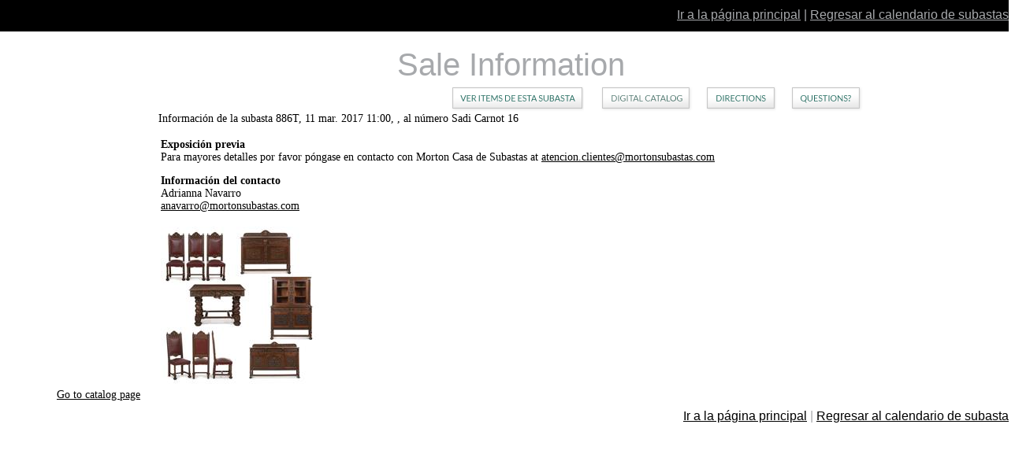

--- FILE ---
content_type: text/html
request_url: https://auction.mortonsubastas.com/sp/asp/info.asp?salelot=886T+++++191+&refno=++381417
body_size: 3435
content:

<!DOCTYPE html PUBLIC "-//W3C//DTD XHTML 1.0 Transitional//EN" "http://www.w3.org/TR/xhtml1/DTD/xhtml1-transitional.dtd">
<html xml:lang="es-MX" lang="es-MX" xmlns="https://www.w3.org/1999/xhtml">
<head id="Head">
<!--**********************************************************************************-->
<!-- DotNetNuke? - http://www.dotnetnuke.com                                          -->
<!-- Copyright (c) 2002-2010                                                          -->
<!-- by DotNetNuke Corporation                                                        -->
<!--**********************************************************************************-->
<meta content="text/html; charset=UTF-8" http-equiv="Content-Type" />
<meta content="text/javascript" http-equiv="Content-Script-Type" />
<meta content="text/css" http-equiv="Content-Style-Type" />
<meta id="MetaDescription" name="DESCRIPTION" content="Bienvenido a Morton Casa de Subastas, lider en subastas de Bellas Artes, subastas de arte moderno, subastas de antiguedades, libros raros y documentos, vinos y mucho mas." />
<meta id="MetaKeywords" name="KEYWORDS" content="Morton, Casa de Subastas, Subastas, subastas mexico, antiguedades, Arte moderno, pintura, Escultura, joyeria, relojes, vinos, muebles vintage, compra venta de antiguedades, compra venta de arte, libros de coleccion, Exposicion, Catalogo, Online, Vender, Comprar, Consignar, Coleccionar, Coleccion, Arte Contemporaneo, Libros, Documentos, Auction, Art, Exhibition, Catalogue, Online, Bid, Buy, Collect, Wine, Watches, Jewellery, Books, Morton, House" />
<meta id="MetaCopyright" name="COPYRIGHT" content="Todos los derechos reservados 2013 - Morton Casa de Subastas" />
<meta id="MetaGenerator" name="GENERATOR" content="DotNetNuke " />
<meta http-equiv="X-UA-Compatible" content="IE=EmulateIE8" />
<meta id="MetaAuthor" name="AUTHOR" content="Morton Casa de Subastas" />
<meta name="RESOURCE-TYPE" content="DOCUMENT" />
<meta name="DISTRIBUTION" content="GLOBAL" />
<meta id="MetaRobots" name="ROBOTS" content="INDEX, FOLLOW" />
<meta name="REVISIT-AFTER" content="1 DAYS" />
<meta name="RATING" content="GENERAL" />
<meta http-equiv="PAGE-ENTER" content="RevealTrans(Duration=0,Transition=1)" />
<meta name="viewport" content="width=device-width, initial-scale=1.0, maximum-scale=1.0, user-scalable=no">
<style id="StylePlaceholder" type="text/css"></style>

<link rel="stylesheet" href="/sp/css/responsiveStyle.css">

<!--[if LT IE 7]><link id="IE6Minus" rel="stylesheet" type="text/css" href="http://www.mortonsubastas.com/Portals/0/Skins/Morton/css/ie6skin.css" /><![endif]-->
<script type="text/javascript" src="/sp/js/jquery.min.js" ></script>




<link href='https://fonts.googleapis.com/css?family=Marcellus&subset=latin,latin-ext' rel='stylesheet' type='text/css'>

<link rel="SHORTCUT ICON" href="/imagesfavicon.ico" />     
        
			    <script type="text/javascript">
			      var _gaq = _gaq || [];
			      _gaq.push(['_setAccount', 'UA-1101781-12']);
			      _gaq.push(['_trackPageview']);
			 
			      (function() {
				    var ga = document.createElement('script'); ga.type = 'text/javascript'; ga.async = true;
				    ga.src = ('https:' == document.location.protocol ? 'https://ssl' : 'http://www') + '.google-analytics.com/ga.js';
				    var s = document.getElementsByTagName('script')[0]; s.parentNode.insertBefore(ga, s);
			      })();
			    </script>
        
		  <title>
	Morton's Auction House  - Sale Information
</title></head>
<body id="Body">
<!--
<table width="100%" style="background-image:url(https://www.mortonsubastas.com/images/banners/dep-arte-moderno.jpg);background-repeat: no-repeat;"><tr><td>
	<table width="90%"  align="left"><tr><td>
<header>
	<div id="logo" class="pull-left">
		<a href="https://www.mortonsubastas.com/">Morton Casa de Subastas</a>
	</div>
</header>
</td></tr></table>
</td></tr></table>
<!-- end #logo -->	


<script type="text/javascript">
//<![CDATA[
function WebForm_OnSubmit() {
dnn.controls.submitComp.onsubmit();
return true;
}
//]]>
</script>


<script type='text/javascript' src='/sp/js/cufon-yui.js'></script>
<script type='text/javascript' src='/sp/js/trajan_500.font.js'></script>

<script type="text/javascript">
jQuery(document).ready(function() {
	var $disable_cufon = jQuery("meta[name=disable_cufon]").attr('content');
	if($disable_cufon !='true') {
			Cufon.replace('h1,h2,h3,h4,h5,.mainMenu,.tit,.tit2,.topcss2,.topcss3,.tit22,.tit33,.tit44,', { hover: 'true' })
	}		
});
</script>

<div class="header">
	<div class="breadcrumb">
				
				<a href="https://www.mortonsubastas.com/">Ir a la página principal</a> | <a href="/sp-auction-schedule">Regresar al calendario de subastas</a>
	</div>
</div>
<div class="ptitle">					 
			Sale Information
</div>

	<div class="content">




	<table width="900" align="center" cellpadding="0" cellspacing="0" bordercolor="#FFFFFF">
		<tr><td valign="top">
 					<table border="0" width="100%" border="0" cellspacing="0"  cellpadding="0">
 						<tr>
							<td align="left"> </td>
							<td align="right"><a href="https://auction.mortonsubastas.com/sp/asp/searchresults.asp?sale_no=886T&pg=1&st=D&ps=25"><img src="/images/view_sp.png"></td>
							<td align="right"><a href="http://www.mortonsubastas.com/E-catalogos/886T/886T.html"><img src="/images/catalog_en.png"></td>
							<td align="right"><a href="https://maps.google.com/maps?num=100&hl=en&q=Sadi Carnot 16,M�xico"><img src="/images/direction_en.png"></td>
							<td align="right"><a href="https://auction.mortonsubastas.com/sp/asp/contactus.asp?sale_no=886T"><img src="/images/question_en.png"></td>
						</tr>
						<tr><td class="cuerpo_texto1" align="left" colspan="2">Información de la subasta 886T, 11 mar. 2017 11:00, , al número Sadi Carnot 16</td></tr>
					</table>
					<table><tr><td>
               <p><b>Exposición previa</b><br>Para mayores detalles por favor póngase en contacto con  Morton Casa de Subastas at <a href="mailto:atencion.clientes@mortonsubastas.com" class="myBodyLink">atencion.clientes@mortonsubastas.com</a><p><b>Información del contacto</b><br>Adrianna Navarro<br><a href="mailto:anavarro@mortonsubastas.com" class="myBodyLink">anavarro@mortonsubastas.com</a>
							</td>
						</tr>
					<tr><td><img src="/thumb/458/381458tn.jpg"</td></tr>
					</table>
				</td></tr></table>
<a href='/sp/asp/searchresults.asp?pg=1&ps=25&sale_no=886T++++&st=D'>Go to catalog page</a>
<!--HTMLPageFooter Begins-->

		  <!-- Insert /-->

		
			

	   
			<!-- INsert End /-->

   

<script type="text/javascript">
var gaJsHost = (("https:" == document.location.protocol) ? "https://ssl." : "http://www.");
document.write(unescape("%3Cscript src='" + gaJsHost + "google-analytics.com/ga.js' type='text/javascript'%3E%3C/script%3E"));
</script>
<script type="text/javascript">
try {
var pageTracker = _gat._getTracker("UA-1101781-12");
pageTracker._trackPageview();
} catch(err) {}</script>
</div></div>
</td></tr>

</table>
</td></tr></table>
	<div name="breadcrumb" class="breadcrumb">

			</font></font></font><a href="https://www.mortonsubastas.com/">Ir a la página principal</a> | <a href="/sp/asp/schedule.asp">Regresar al calendario de subastas</a><br>

	</div>
<!--
	<table width="100%" style="background:rgb(65, 64, 66)"><tr><td>

<br><br>
	
	<div class="row">
		<div class="col-xs-4">

		</div>
		<div class="col-xs-4">
			<a href="https://www.mortonsubastas.com/"><img src="https://www.mortonsubastas.com/images/logo-footer.png" alt="Morton Casa de Subastas" title="Morton Casa de Subastas"></a>
		</div>

	</div>
<br>
</td></tr></table>
<!-- end .row -->

</body>
</html>
<!--HTMLPageFooter Ends-->


--- FILE ---
content_type: text/css
request_url: https://auction.mortonsubastas.com/sp/css/responsiveStyle.css
body_size: 1498
content:
.header{
	
	height:40px;
	width:100%;
	position:fixed;
	top:0%;
	left:0%;
	z-index: 999;
	background: url('https://www.mortonsubastas.com/images/logo2.png') no-repeat;
	background-position: left;
	background-color: #000;
	font-family: Arial;
	color:#000;
}
.header a:link{
	color:rgb(167, 169, 172);
}
.header a:visited{
	color:rgb(167, 169, 172);
}
.header a:hover{
	color:#fff;
}

body{
	background-color: #fff;
	width:100%;
	height: 100%;
	overflow-x: hidden;

}

body a:link{
	color:#000;
}

/*.mousetrap img{
	width:30%;
	z-index: -999;
}
*/


#wrap img{
	width:30%;
	z-index: -999;
}




@media (max-width: 600px) {

	.breadcrumb{
	padding-top: 0%;
	max-width: 50%;
	float:right;
	text-align: center;
	font-size: 1em;
	
}
  #wrap img{
	width:80%;
	z-index: -999;
}
  .header {
  background-color: #000;
  text-align: right;
  font-family: Arial;
  font-size: 0.7em;
	height:50px;
	width:100%;
	position:fixed;
	top:0%;
	left:0%;
	color:#000;

  }


.content{
	width:80%;
	height:100%;
	background-color: #fff;
	font-size:14px;
}
.imagelot{
	position:relative;
	display:inline;
	height:40%;
	min-height:150px;
	min-width: 280px;
	float:left;
	text-align: left;
	
}



}


.content{
	width:90%;
	height:100%;
	background-color: #fff;
	font-size:14px;
	margin:0 auto;
}
/* 0 */
.breadcrumb{
	top:0%;
	width:100%;
	padding-top: 0.6em;
	text-align: right;
	font-family: Arial;
	font-size: 1em;
	color: #A7A9AC;
}
.breadcrumb a:link,{
text-decoration: none;
	color:rgb(167, 169, 172);	
	color: #A7A9AC;
}
.breadcrumb a:hover{
	text-decoration: underline;

}

/* 1 */
.ptitle{
	position:relative;
	margin-top:60px;
	width:100%;
	
	text-align: center;
	font-size: 2.5em;
	color: rgb(167, 169, 172);
	font-family: Arial;

}

/* 2 */
.pfilter{
	width:80%;
	min-width:280px;
	margin:0 auto;
	text-align: center;
}

/* 3 */
.fcatego{
	width:250px;
	text-align: left;
	float:left;
	display:block;
}

/* 4 */
.fgoto{
	width:230px;
	text-align: left;
	float:left;
	display:block;
}

/* 5 */
.fhere{
	width:300px;
	text-align: left;
	float:left;
	display:block;
}
/* 6 */
.ftext{
	width:300px;
	text-align: left;
	float:left;
	display:block;
}
/* 7 */
.pag{
    display:inline-block;
    padding-top: 25px;
	width:100%;
	text-align: center;
	font-family: Arial;
	font-size:1em;
	

}

.pag a:link{
	color:#000;
}
.pag a:visited{
	color:#000;
}

.ant{
	width:30%;
	
	float:left;
	
}

/* 8 */
.sig{
width:30%;
	
	float: right;
	color:#000;
	
}
.sig a:link{
	color:#000;
}

/* 9 */
.contlot{
	background-color: #fff;
	width:100%;
	padding:8px;
	display:inline-block;

}
/* 10 */
.imagelot{
	position:relative;
	display:inline;
	height:40%;
	min-height:150px;
	min-width: 280px;
	float:left;
	
	padding:10px;
	text-align: center;
	
}
/* 11 */
.text1{
	font-weight: bold;
	font-size: 1.5em;
    font-family: Arial;
    color:#000;
	min-width: 280px;
	padding:8px;
	text-align: left;
	float:left;
	width:40%;

}


/* 12 */
.text2{
	font-family: Arial;
	font-size: 14px;
	min-width: 280px;
	padding:8px;
	text-align: left;
	float:left;
	width:70%;
}
/* 13 */
.textbutton{
	visibility:hidden;
	min-width: 280px;
	height:12px;
	text-align: left;
	float:left;
	width:50%;
}

/* 14 */

.pag2{
	width:100%;
	text-align: center;
	font-family: Arial;
	font-size: 1em;

}

.ant1{
	width:30%;
	
	float:left;
	
}

/* 15 */
.download{
	width:100%;
	min-width: 200px;
	text-align: center;
	margin:0 auto;
	font-family: Arial;
	font-size: 14px;
	margin-top:15px;

}

/* 16*/
.sig2{
	width:30%;
	
	float: right;

}
.sig2 a:link{
	color:#000;
}

a:link{
	color:#000;
}

/* 19*/
.order{
	margin-top:10px;
	text-align: center;
	width:100%;
    

}
/* 20*/
.contauction{
	width:100%;
	text-align: center;
	padding:10px;
	display:inline-block;

}
/* 21*/
.atitle{
	color:rgb(0, 77, 67);
	padding:7px;
	width:100%;
    text-transform:capitalize;
    font-family: Arial;
    font-weight: lighter;
    font-size:1.7em;
	text-align: center;
	margin-top: 8px;

	
}
.atitle a:link{
	color:#000;
}

/* 22*/
.aimage {
	width:30%;
	min-width: 280px;
	
	float:left;
}

/* 23*/
.ainfo{
   display:block;
   text-align: left;
	width:100%;
	min-width: 250px;
}
/* 24*/
.abuttons{
    position:relative;
	width:100%;
	text-align:left;
	min-width: 300px;
	padding:12px;

}
/* 25*/
.breadcrumb2{
	position:absolute;
	width:100%;
	max-width: 600px;
	right:0%;
	padding-right:22px;
}

a:visited{
	color:#000;	
}

/*.subtitulo{
	font-size:2em;
}

.subtitulo a:link {
	font-size: 2em;
}*/

--- FILE ---
content_type: application/javascript
request_url: https://auction.mortonsubastas.com/sp/js/trajan_500.font.js
body_size: 30059
content:
/*!
 * The following copyright notice may not be removed under any circumstances.
 * 
 * Copyright:
 * Converted by ALLTYPE
 */
Cufon.registerFont({"w":325,"face":{"font-family":"trajan","font-weight":500,"font-stretch":"normal","units-per-em":"1000","panose-1":"0 0 0 0 0 0 0 0 0 0","ascent":"800","descent":"-200","x-height":"17","cap-height":"3","bbox":"-69 -965 1519.25 252","underline-thickness":"50","underline-position":"-55","unicode-range":"U+0020-U+F002"},"glyphs":{" ":{"k":{"y":-58,"x":-22,"w":-50,"v":-48,"t":-30,"a":80,"Y":-58,"X":-22,"W":-50,"V":-48,"T":-30,"A":80}},"\u00a0":{},"!":{"d":"212,-36v0,59,-93,73,-101,14v-5,-36,15,-61,50,-62v29,0,51,19,51,48xm108,-680v17,-42,50,-72,94,-87v5,0,6,3,6,10v0,188,-23,403,-42,597v-1,5,-6,9,-8,6v-16,-1,-14,-29,-15,-51r-16,-266v-3,-63,-5,-156,-19,-209","w":320},"\"":{"w":500},"#":{"w":500},"$":{"d":"448,-605v-8,5,-13,-1,-13,-13v2,-70,-40,-102,-104,-108r-29,298v78,58,175,102,175,230v0,128,-91,189,-212,198v-4,28,-2,63,-11,86v-10,2,-19,9,-30,8v-3,-30,5,-63,6,-94v-55,-1,-111,-11,-148,-31v-26,-33,-5,-118,4,-160v6,-9,13,-5,12,7v-7,99,45,145,135,147r29,-321v-76,-57,-169,-100,-169,-221v0,-116,95,-173,207,-180r8,-86v9,-4,30,-17,36,-5r-9,90v42,2,96,4,119,20v2,40,2,100,-6,135xm269,-38v119,8,175,-139,107,-226v-20,-25,-47,-48,-81,-70xm296,-727v-73,8,-136,39,-136,122v0,79,63,118,110,152","w":559},"%":{"d":"562,-770v33,0,61,-14,51,12r-305,757v-15,10,-44,12,-64,12v-3,-2,-2,-7,-1,-10r317,-735r-237,17v37,28,68,85,65,154v-5,96,-64,185,-172,182v-108,-3,-166,-79,-166,-185v0,-113,78,-174,222,-184xm218,-722v-120,0,-126,181,-76,266v18,30,45,46,78,46v82,0,109,-76,106,-158v-2,-70,-36,-154,-108,-154xm648,0v-108,0,-171,-76,-167,-184v3,-96,63,-182,174,-182v162,0,210,206,117,314v-29,34,-69,52,-124,52xm650,-338v-120,0,-127,183,-76,266v18,29,46,44,78,44v82,0,109,-75,107,-156v-2,-71,-36,-154,-109,-154","w":871},"&":{"d":"752,3v-110,1,-135,-42,-208,-93v-57,59,-133,107,-251,107v-148,0,-235,-85,-243,-220v-7,-119,80,-196,153,-241v-35,-48,-61,-113,-40,-188v30,-107,207,-177,332,-107v22,26,4,95,1,137v-1,11,-3,15,-10,17v-8,-1,-6,-8,-6,-19v0,-118,-147,-167,-224,-92v-61,60,-26,174,24,234v77,92,194,213,290,296v27,-40,51,-99,51,-166v0,-42,-24,-65,-68,-65v-5,0,-12,-2,-12,-7v11,-14,36,-6,64,-6v22,0,68,-1,87,12v10,102,-51,185,-96,250v86,65,135,121,257,138v8,0,14,-1,14,7v-1,5,-10,6,-17,6r-98,0xm218,-418v-50,33,-90,86,-90,168v0,118,89,214,200,214v86,0,148,-33,190,-73r-86,-76r-96,-93r-96,-112v-8,-10,-16,-19,-22,-28","w":776},"'":{"d":"48,-576v27,-60,61,-179,8,-235v12,-24,58,7,79,9v26,9,16,54,9,78v-18,59,-48,111,-84,151v-4,3,-12,3,-12,-3","w":200,"k":{"v":-70,"t":-20,"s":40,"m":60,"V":-70,"T":-20,"S":40,"M":60,"'":70}},"(":{"d":"269,-788v7,-9,25,-4,16,7v-82,95,-145,233,-148,413v-3,208,64,322,149,435v0,9,-10,6,-16,2v-72,-57,-121,-126,-166,-221v-53,-112,-56,-274,-6,-392v44,-103,95,-183,171,-244","w":360,"k":{"y":-35,"w":-10,"v":-25,"Y":-35,"W":-10,"V":-25}},")":{"d":"91,68v-7,9,-25,4,-16,-7v82,-95,145,-232,148,-412v3,-208,-65,-323,-149,-436v0,-9,11,-7,16,-2v108,90,208,227,208,424v0,197,-98,340,-207,433","w":360},"*":{"d":"165,-666v-3,-40,-19,-80,-30,-113v12,-17,39,-24,64,-29v6,0,8,4,8,11v-3,45,-16,92,-28,130v36,9,83,-39,110,-58v15,13,25,38,28,63v-20,23,-91,3,-133,15v16,39,62,61,95,83v-1,26,-27,46,-50,53v-35,-25,-36,-90,-63,-123v-15,37,-35,69,-46,109v-17,12,-96,6,-68,-24v28,-31,77,-64,103,-97v-25,-12,-78,-11,-111,-7v-11,-10,-9,-46,-11,-67v41,-23,90,40,127,58v3,0,5,-1,5,-4","w":350},"+":{"w":500},",":{"d":"80,87v13,-27,31,-51,31,-85v1,-34,-23,-49,-34,-70v3,-29,30,-53,63,-54v37,25,41,88,12,126v-22,30,-31,74,-67,90v-2,-1,-5,-4,-5,-7","w":250},"-":{"d":"82,-345v-17,-1,-39,27,-47,7v7,-24,8,-54,22,-70v78,-7,181,-2,268,-2v13,0,28,1,30,11v-1,14,-22,15,-35,17","w":390},".":{"d":"124,0v-33,0,-54,-22,-54,-54v0,-33,20,-54,55,-55v30,0,55,21,55,52v0,32,-23,58,-56,57","w":250},"\/":{"d":"67,10v-14,15,-34,-12,-47,-19v44,-85,97,-160,147,-240r320,-514v15,-5,45,10,45,27r-148,234","w":553},"0":{"d":"503,-686v156,208,100,707,-186,703v-186,-3,-249,-183,-253,-369v-4,-209,78,-413,269,-415v75,0,130,28,170,81xm194,-639v-61,130,-55,386,9,522v57,121,194,133,255,7v64,-131,54,-389,-13,-524v-59,-120,-192,-131,-251,-5","w":652},"1":{"d":"298,-749r-5,264r1,321v2,59,-2,96,14,130v11,23,61,21,96,23v4,0,8,4,8,8v-1,6,-8,6,-17,6r-144,-3r-153,3v-16,3,-21,-12,-8,-14v53,-8,122,7,122,-59r2,-558v3,-59,-60,-15,-87,-5v-20,8,-35,21,-57,26v-10,-2,-5,-17,1,-19r206,-138v12,-9,21,1,21,15","w":470},"2":{"d":"494,-160v4,-16,22,-20,19,0v-5,42,-20,93,-31,131v-9,30,-24,29,-65,29r-379,0v-25,-3,-7,-32,4,-37r118,-108v106,-108,231,-207,231,-401v0,-116,-55,-185,-159,-185v-90,0,-140,46,-142,135v0,8,-3,15,-9,15v-18,-26,-13,-97,-12,-144v43,-29,108,-40,184,-42v136,-4,226,84,226,202v0,242,-214,373,-351,503v68,7,173,2,249,-2v70,-4,104,-38,117,-96","w":586},"3":{"d":"242,-25v105,-2,184,-64,181,-178v-3,-131,-103,-174,-208,-200v-9,-23,31,-18,51,-27v64,-29,128,-74,128,-166v0,-82,-51,-134,-144,-135v-73,0,-128,42,-126,118v1,9,-5,15,-11,10v-5,-40,-31,-131,21,-138v64,-29,211,-39,268,2v45,32,74,59,74,122v0,93,-72,147,-134,181r0,4v85,28,162,83,166,193v7,191,-243,319,-431,226v-18,-36,0,-110,3,-157v8,-8,11,-1,12,10v9,83,50,137,150,135","w":591},"4":{"d":"379,-224r-345,-2v-12,-6,-2,-25,3,-31r402,-508v21,-9,17,18,17,37r-1,449v42,-2,94,7,118,-10v13,10,-2,38,-4,52v-5,8,-8,14,-21,13r-93,-1v7,98,-34,229,90,214v5,0,9,4,9,8v-40,17,-123,4,-183,5r-76,1v-15,3,-22,-12,-8,-14v130,12,84,-106,92,-213xm379,-634r-281,356r281,-1r0,-355","w":638},"5":{"d":"466,-623v-3,-52,-22,-64,-88,-64r-189,-1r-14,154v103,18,177,53,245,114v53,47,78,118,63,205v-21,125,-131,242,-296,232v-51,-3,-116,0,-111,-61v4,-46,-7,-103,13,-128v8,1,8,7,8,17v0,157,186,154,265,76v58,-58,64,-205,3,-270v-55,-58,-115,-102,-209,-114v-16,-1,-26,-4,-26,-18r23,-257v1,-10,8,-12,19,-12r235,-1v32,2,55,-3,79,-6v5,0,7,3,7,10v-2,35,-5,82,-14,128v-1,3,-3,9,-7,9v-5,0,-6,-8,-6,-13","w":570},"6":{"d":"461,-194v0,-148,-100,-248,-239,-193v-13,-14,12,-24,24,-31v63,-37,185,-29,231,24v41,47,68,82,68,155v0,122,-61,209,-149,240v-212,75,-373,-104,-325,-343v37,-186,186,-367,360,-425v23,23,-29,31,-44,47v-117,81,-241,240,-236,450v3,121,49,250,167,250v87,0,143,-76,143,-174","w":604},"7":{"d":"81,-760v26,5,60,9,95,9r325,0v21,-1,21,17,12,30v-88,140,-171,335,-227,507v-25,77,-38,105,-35,171v-16,32,-61,50,-98,60v-12,0,-10,-16,-7,-25v59,-213,184,-474,302,-679r-246,-1v-82,-1,-125,41,-134,114v-10,9,-13,-1,-12,-13r15,-159v0,-9,3,-13,10,-14","w":551},"8":{"d":"307,17v-121,0,-227,-71,-227,-194v0,-115,96,-188,178,-222v-77,-46,-171,-117,-131,-239v23,-70,98,-129,204,-129v100,0,186,53,184,153v-2,104,-75,156,-144,194v81,43,173,96,175,218v1,121,-108,219,-239,219xm292,-383v-69,36,-135,93,-135,197v0,87,70,165,158,165v90,0,153,-70,153,-158v0,-120,-97,-157,-176,-204xm444,-602v0,-76,-51,-129,-125,-132v-122,-5,-171,153,-89,226v29,26,66,51,107,72v55,-33,107,-75,107,-166","w":626},"9":{"d":"384,-396v-39,75,-204,69,-258,10v-41,-45,-65,-78,-68,-148v-4,-138,107,-233,239,-234v143,-2,234,128,230,274v-7,269,-172,424,-355,517v-12,6,-20,-8,-13,-17v93,-55,152,-121,216,-222v95,-150,96,-503,-102,-514v-86,-5,-137,74,-137,153v1,117,56,188,150,200v44,6,67,-11,93,-24v3,0,4,3,5,5","w":591},":":{"d":"125,-139v49,-3,71,59,40,93v-31,34,-99,12,-95,-38v2,-33,20,-53,55,-55xm125,-477v49,-3,71,59,40,93v-31,34,-99,12,-95,-38v2,-33,20,-53,55,-55","w":250},";":{"d":"85,87v13,-27,31,-51,31,-85v1,-34,-23,-49,-34,-70v3,-29,31,-53,64,-54v37,25,40,88,11,126v-22,30,-31,74,-67,90v-2,-1,-5,-4,-5,-7xm125,-477v49,-3,71,59,40,93v-31,34,-99,12,-95,-38v2,-33,20,-53,55,-55","w":250},"<":{"w":500},"=":{"w":500},">":{"w":500},"?":{"d":"276,-36v0,59,-93,73,-101,14v-5,-36,15,-61,50,-62v29,0,51,19,51,48xm312,-483v51,-95,35,-253,-89,-251v-93,2,-127,62,-135,145v-4,10,-14,3,-14,-5r-2,-125v39,-31,103,-45,175,-48v141,-5,213,107,168,233v-37,103,-142,168,-193,261v-23,40,13,71,20,100v-1,4,-6,6,-10,7v-46,-22,-96,-91,-49,-144v44,-49,100,-119,129,-173","w":488},"@":{"w":500},"A":{"d":"-26,-4v4,-11,25,-6,37,-8v51,-9,67,-50,84,-95r238,-649v5,-13,16,-15,22,-2r245,631v35,78,44,109,126,117v6,0,10,0,10,6v-11,14,-50,7,-73,7r-112,-2v-9,-2,-20,1,-22,-6v6,-9,21,-15,13,-34r-97,-251v-69,-5,-149,0,-221,-2v-6,2,-7,4,-10,9r-70,213v-12,38,5,66,44,59v5,1,10,2,10,7v-25,18,-90,5,-136,6r-69,1v-10,0,-18,0,-19,-7xm320,-605r-89,274v-1,2,4,6,4,3r195,-1r-95,-277v-6,-14,-10,-13,-15,1","w":701,"k":{"y":50,"x":-10,"w":45,"v":80,"t":70,"s":-10,"m":-25,"Y":50,"X":-10,"W":45,"V":80,"T":70,"S":-10,"M":-25,"'":80," ":80}},"B":{"d":"176,-676v0,-51,-27,-63,-77,-63v-4,0,-8,-2,-8,-6v29,-22,118,-1,175,-7v70,-7,150,0,188,27v45,33,74,59,76,122v3,87,-53,133,-95,181v91,32,181,97,174,222v-6,117,-108,213,-256,206r-133,-6r-98,3v-15,3,-22,-11,-8,-13v22,-3,46,-1,50,-22v31,-155,7,-386,14,-582v0,-26,-2,-47,-2,-62xm302,-398v-18,0,-44,-7,-44,7v0,107,-7,231,8,327v14,31,69,39,115,39v86,0,142,-48,142,-142v0,-138,-74,-234,-221,-231xm258,-441v4,25,41,13,68,16v102,10,127,-54,127,-144v0,-88,-55,-175,-166,-154v-12,2,-29,1,-29,14r0,268","w":688,"k":{"y":30,"w":15,"v":35,"b":15,"Y":30,"W":15,"V":35,"B":15}},"C":{"d":"714,-16v-91,50,-290,39,-390,6v-172,-58,-288,-216,-252,-453v38,-251,308,-353,608,-283v19,4,45,3,60,10v2,50,-5,123,-8,182v-1,3,-4,5,-7,5v-11,-1,-7,-19,-8,-32v-10,-116,-118,-146,-243,-148v-228,-4,-319,120,-320,335v-2,192,159,366,362,366v126,0,199,-40,215,-146v1,-2,3,-3,6,-3v17,37,-10,120,-23,161","w":806,"k":{"y":-15,"Y":-15}},"D":{"d":"176,-676v0,-51,-27,-63,-77,-63v-4,0,-8,-2,-8,-6v30,-22,121,-4,179,-7v200,-11,388,1,487,113v50,57,101,141,97,255v-7,200,-99,316,-254,372v-130,47,-318,2,-478,15v-15,1,-22,-11,-8,-13v22,-3,46,-1,50,-22v31,-155,7,-386,14,-582v0,-26,-2,-47,-2,-62xm275,-712v-22,13,-13,40,-13,81r4,523v2,51,15,63,62,76v24,7,63,11,117,11v203,0,319,-123,319,-332v0,-278,-214,-394,-489,-359","w":918,"k":{"d":20,"D":20}},"E":{"d":"176,-676v0,-51,-27,-63,-77,-63v-4,0,-8,-2,-8,-6v27,-22,110,-5,167,-5r191,-1v20,-3,42,-3,58,-10v8,32,-12,80,-10,124v-1,3,-3,9,-7,9v-6,0,-8,-6,-8,-13v5,-97,-117,-66,-214,-73v-5,0,-6,4,-6,10r0,276v-3,19,21,8,35,11v64,-7,152,15,185,-25v5,-5,13,-5,12,4v-3,25,-8,53,-10,82v-1,19,4,49,-9,57v-16,-10,-1,-54,-29,-67v-39,-19,-119,-10,-177,-15v-5,0,-7,3,-7,7r0,259v-5,97,68,81,164,81v63,0,90,-35,98,-94v1,-2,2,-3,5,-3v16,24,-5,79,-7,112v-8,29,-17,26,-55,25r-247,-6r-98,3v-15,3,-22,-11,-8,-13v22,-3,46,-1,50,-22v31,-155,7,-386,14,-582v0,-26,-2,-47,-2,-62","w":611,"k":{"y":-25,"x":-35,"w":-30,"v":-25,"Y":-25,"X":-35,"W":-30,"V":-25}},"F":{"d":"505,-438v-7,36,-13,82,-13,125v4,15,-14,25,-14,8v0,-98,-112,-71,-209,-75v-6,0,-7,3,-7,9r0,213v2,57,0,91,14,126v9,21,46,19,75,22v5,0,8,2,8,6v-52,19,-158,-5,-237,7v-15,2,-22,-11,-8,-13v22,-3,46,-1,50,-22v31,-155,7,-386,14,-582r-2,-65v1,-49,-29,-59,-77,-60v-4,0,-8,-2,-8,-6v29,-22,114,-4,173,-5r216,-2v20,1,33,-3,45,-9v13,28,-10,80,-7,124v-1,3,-4,9,-8,9v-15,-8,-5,-47,-24,-59v-40,-39,-143,-19,-215,-27v-6,2,-9,4,-9,12r0,276v0,6,1,10,7,10v66,-3,143,4,201,-7v13,-2,18,-18,29,-23v6,0,6,3,6,8","w":593,"k":{"y":-20,"a":30,"Y":-20,"A":30,".":80,",":100}},"G":{"d":"654,-252v3,-85,-8,-101,-79,-105v-4,0,-8,-2,-8,-6v33,-22,124,3,186,-7v18,2,51,-9,57,7v0,5,-5,6,-11,6v-78,-4,-60,90,-61,164r-2,151v-43,50,-138,59,-223,59v-264,0,-442,-128,-449,-391v-8,-324,284,-445,608,-372r60,6v23,2,7,27,9,48v-3,31,-4,62,-4,103v0,15,-6,27,-14,17v-9,-126,-120,-155,-259,-158v-198,-5,-315,115,-313,321v2,187,100,307,232,359v44,17,90,25,137,25v57,0,134,1,134,-57r0,-170","w":863},"H":{"d":"697,-676v0,-51,-27,-63,-77,-63v-4,0,-8,-2,-8,-6v33,-22,124,3,186,-7v18,2,51,-9,57,7v0,5,-5,6,-11,6v-66,-1,-61,57,-61,125r1,456v2,57,0,91,14,126v9,21,45,19,74,22v5,0,8,2,8,6v-52,19,-158,-5,-237,7v-15,2,-22,-11,-8,-13v22,-3,46,-2,51,-22v24,-92,9,-236,13,-360v0,-3,-4,-5,-6,-5r-425,-1v-3,2,-6,2,-6,7r0,233v2,57,0,91,14,126v9,21,46,19,75,22v5,0,8,2,8,6v-52,19,-158,-5,-237,7v-15,2,-22,-11,-8,-13v22,-3,46,-1,50,-22v31,-155,7,-386,14,-582r-2,-65v1,-49,-29,-59,-77,-60v-4,0,-8,-2,-8,-6v33,-22,124,3,186,-7v18,2,51,-9,57,7v0,5,-5,6,-11,6v-66,-1,-61,57,-61,125r0,172v0,6,2,7,6,7r429,-1v5,-65,0,-169,0,-240","w":961,"k":{"q":25,"o":25,"g":15,"c":15,"Q":25,"O":25,"G":15,"C":15}},"I":{"d":"178,-614v2,-72,4,-129,-67,-125v-4,0,-8,-2,-8,-6v30,-21,115,2,174,-7v18,2,51,-9,57,7v0,5,-5,6,-11,6v-66,-1,-61,57,-61,125r0,456v2,57,0,91,14,126v9,21,46,19,75,22v5,0,8,2,8,6v-52,19,-158,-5,-237,7v-15,2,-22,-11,-8,-13v22,-3,46,-1,50,-22v31,-155,9,-386,14,-582","w":440,"k":{"q":25,"o":25,"g":15,"c":15,"Q":25,"O":25,"G":15,"C":15}},"J":{"d":"176,-676v2,-51,-27,-63,-77,-63v-4,0,-8,-2,-8,-6v33,-22,124,3,186,-7v18,2,51,-9,57,7v0,5,-5,6,-11,6v-66,-1,-61,57,-61,125r0,391v3,191,-1,303,-100,389v-32,28,-75,68,-124,86v-15,-19,29,-27,38,-44v89,-92,103,-166,102,-381","w":414},"K":{"d":"176,-676v0,-51,-27,-63,-77,-63v-4,0,-8,-2,-8,-6v42,-22,149,4,223,-8v16,-3,22,15,5,14v-66,-1,-61,57,-61,125r0,211v21,-9,31,-28,46,-43r230,-240v11,-12,17,-22,17,-31v0,-19,-17,-18,-22,-29v37,-17,119,4,183,-7v16,-3,21,14,5,14v-104,0,-147,84,-205,141r-180,179r276,282v62,52,107,120,211,127v5,0,13,1,13,6v-49,16,-179,10,-218,-21v-124,-96,-244,-243,-351,-359r-5,-1r0,227v2,57,0,91,14,126v8,20,43,19,69,22v5,0,8,2,8,6v-48,19,-150,-5,-227,7v-15,2,-22,-11,-8,-13v22,-3,46,-1,50,-22v31,-155,7,-386,14,-582v0,-26,-2,-47,-2,-62","w":753,"k":{"s":-5,"q":-3,"o":-3,"g":-3,"c":-3,"S":-5,"Q":-3,"O":-3,"G":-3,"C":-3}},"L":{"d":"176,-676v0,-51,-27,-63,-77,-63v-4,0,-8,-2,-8,-6v46,-21,157,4,237,-8v15,-2,22,14,8,14v-47,2,-72,13,-72,63r-2,391v2,107,-5,178,22,230v30,31,130,24,192,19v51,-4,69,-50,79,-96v8,-8,13,0,12,12v-6,40,-3,103,-31,122v-128,9,-280,-10,-414,1v-15,1,-22,-11,-8,-13v22,-3,46,-1,50,-22v31,-155,7,-386,14,-582v0,-26,-2,-47,-2,-62","w":593,"k":{"y":36,"w":25,"v":45,"t":60,"o":24,"g":24,"c":24,"a":-10,"Y":36,"W":25,"V":45,"T":60,"O":24,"G":24,"C":24,"A":-10,"'":40," ":40}},"M":{"d":"60,-10v57,0,65,-37,70,-86r72,-654v1,-21,22,-19,26,-2r307,629r301,-639v15,-12,18,6,20,22r73,654v6,54,51,80,113,76v5,0,8,1,8,5v-34,21,-128,3,-188,3v-19,0,-37,-7,-21,-17v7,-7,4,-30,3,-42r-47,-512v-6,0,-5,6,-8,9r-257,549v-6,16,-20,23,-29,5r-159,-316r-109,-236r-4,-1r-41,517v0,30,36,35,64,36v3,0,8,2,8,5v-36,21,-128,-3,-195,8v-15,3,-24,-13,-7,-13","w":1051,"k":{"y":12,"w":15,"u":-2,"t":20,"a":-20,"Y":12,"W":15,"U":-2,"T":20,"A":-20}},"N":{"d":"797,-61v-2,53,6,87,-29,59v-25,-21,-85,-85,-116,-116r-206,-214r-254,-280r13,479v2,86,8,125,89,123v5,0,8,2,8,6v-1,7,-9,7,-18,7r-106,-3r-96,3v-13,3,-23,-12,-8,-13v34,-1,63,-4,66,-38v17,-200,2,-454,6,-670v1,-29,-1,-56,20,-44r585,632r-11,-510v-2,-60,-3,-90,-53,-96v-13,-6,-40,4,-43,-10v29,-20,105,-5,155,-6r54,-1v17,-4,25,14,7,14v-83,0,-62,92,-62,166","w":948},"O":{"d":"852,-391v0,224,-167,412,-400,408v-246,-4,-388,-163,-388,-393v0,-145,55,-220,142,-305v60,-58,145,-86,252,-86v225,-2,394,146,394,376xm451,-733v-181,0,-292,129,-292,330v0,251,195,459,434,358v99,-42,163,-149,163,-318v0,-213,-125,-370,-305,-370","w":916,"k":{"x":26,"t":27,"r":30,"p":30,"l":30,"k":30,"j":20,"i":30,"h":30,"f":30,"e":30,"d":30,"b":30,"a":20,"X":26,"T":27,"R":30,"P":30,"L":30,"K":30,"J":20,"I":30,"H":30,"F":30,"E":30,"D":30,"B":30,"A":20}},"P":{"d":"176,-676v0,-51,-27,-63,-77,-63v-4,0,-8,-2,-8,-6v51,-21,168,-8,255,-8v142,0,231,47,237,176v7,147,-114,251,-270,238v-3,-1,-9,-3,-9,-7v2,-11,11,-9,27,-9v94,0,175,-71,174,-164v-2,-121,-69,-209,-194,-204v-24,1,-51,-3,-51,25r0,540v2,57,0,91,14,126v9,21,46,19,75,22v5,0,8,2,8,6v-52,19,-156,-4,-235,7v-15,2,-22,-11,-8,-13v22,-3,46,-1,50,-22v31,-155,7,-386,14,-582v0,-26,-2,-47,-2,-62","w":643,"k":{"s":-5,"i":15,"h":15,"e":15,"a":45,"S":-5,"I":15,"H":15,"E":15,"A":45,".":150,",":160}},"Q":{"d":"1498,129v9,-4,26,-7,20,7v-129,67,-344,101,-516,40v-120,-42,-272,-129,-389,-193v-40,21,-98,34,-158,34v-248,0,-391,-162,-391,-392v0,-145,55,-221,142,-306v60,-58,145,-86,252,-86v224,-2,398,147,394,376v-3,162,-82,269,-177,336v134,66,342,185,479,207v157,25,230,17,344,-23xm451,-733v-181,0,-292,129,-292,330v0,251,195,459,434,358v99,-42,163,-149,163,-318v0,-213,-125,-370,-305,-370","w":921,"k":{"}":-30,"e":25,"]":-30,"E":25,")":-30}},"R":{"d":"176,-676v0,-51,-27,-63,-77,-63v-4,0,-8,-2,-8,-6v35,-22,129,-2,194,-7v169,-13,306,24,306,190v0,101,-54,158,-122,221r114,144v78,84,116,183,256,187v4,0,9,3,9,6v-2,8,-11,6,-24,7v-87,0,-168,3,-211,-42v-76,-80,-145,-188,-215,-274v-38,-8,-90,-3,-133,-6v-12,2,-7,20,-7,32r0,129v2,57,0,91,14,126v9,21,46,19,75,22v5,0,8,2,8,6v-51,19,-154,-4,-233,7v-15,2,-22,-11,-8,-13v22,-3,46,-1,50,-22v31,-155,7,-386,14,-582v0,-26,-2,-47,-2,-62xm507,-521v4,-142,-94,-226,-241,-194v-5,1,-8,5,-8,12r2,335v19,18,71,20,110,21v101,1,134,-73,137,-174","w":755,"k":{"y":20,"v":25,"t":50,"q":-15,"o":-15,"g":-15,"c":-15,"a":-5,"Y":20,"V":25,"T":50,"Q":-15,"O":-15,"G":-15,"C":-15,"A":-5}},"S":{"d":"248,17v-53,0,-100,-9,-138,-28v-25,-27,-5,-106,-4,-154v5,-7,14,-4,13,7v-6,95,66,135,151,139v120,6,180,-125,120,-220v-76,-121,-265,-163,-267,-348v-1,-111,89,-180,207,-180v51,0,85,15,128,15v19,0,8,23,8,36r-2,77v4,21,-13,32,-15,10v-7,-74,-54,-100,-138,-103v-88,-3,-155,83,-112,169v68,136,285,170,285,373v0,134,-95,206,-236,207","w":571},"T":{"d":"660,-748v-5,44,7,99,-10,123v-10,-1,-7,-18,-9,-29v-13,-76,-160,-48,-250,-57r1,553v2,57,0,91,14,126v9,21,45,19,74,22v5,0,8,2,8,6v-52,19,-158,-5,-237,7v-15,2,-22,-11,-8,-13v22,-3,46,-2,51,-22v20,-65,13,-161,13,-254r0,-425v-103,9,-243,-27,-267,66v-3,10,-15,14,-15,1r28,-120v1,-2,3,-3,4,-3v31,14,80,17,123,17r376,-1v39,2,69,-4,99,-9v6,0,5,6,5,12","w":692,"k":{"y":-22,"x":-18,"w":-6,"t":-12,"s":12,"o":30,"m":15,"g":25,"c":25,"a":45,"Y":-22,"X":-18,"W":-6,"T":-12,"S":12,"O":30,"M":15,"G":25,"C":25,"A":45,";":30,":":30,".":100,"-":30,",":115,"'":-30," ":-30}},"U":{"d":"647,-676v2,-51,-27,-63,-77,-63v-4,0,-8,-2,-8,-6v40,-21,136,4,206,-8v16,-3,22,15,5,14v-66,-1,-59,57,-61,125v-6,233,36,496,-133,589v-50,27,-101,42,-166,42v-199,0,-292,-112,-293,-334r-2,-362v1,-49,-29,-59,-77,-60v-4,0,-8,-2,-8,-6v33,-22,126,3,188,-7v19,2,52,-9,58,7v0,5,-5,6,-11,6v-66,-2,-61,57,-61,125v0,260,-66,594,226,594v166,0,217,-137,216,-317","w":831,"k":{"m":16,"a":18,"M":16,"A":18}},"V":{"d":"227,-739v-24,3,-51,1,-51,25v0,24,20,60,28,83r191,512r104,-257r70,-182v16,-53,41,-98,50,-158v-2,-22,-26,-24,-51,-23v-5,0,-11,0,-11,-6v39,-21,130,3,198,-8v17,-3,24,14,5,14v-71,0,-75,42,-103,106r-266,627v-8,30,-28,25,-39,-1r-276,-686v-17,-33,-46,-44,-93,-46v-6,0,-8,-2,-8,-7v52,-19,156,4,235,-7v19,-3,39,12,17,14","w":743,"k":{"}":-25,"y":-10,"a":75,"]":-25,"Y":-10,"A":75,".":145,"-":20,",":145,")":-25,"'":-48," ":-48}},"W":{"d":"234,-739v-45,0,-58,19,-46,65r147,542r229,-606v6,-16,17,-13,23,3r212,600r4,0r154,-510v15,-50,25,-101,-46,-94v-5,0,-9,-3,-9,-7v1,-7,8,-7,17,-7r102,3r81,-3v15,-3,19,14,5,14v-71,-1,-81,60,-99,113r-184,558v-19,41,-15,69,-42,85v-28,-16,-34,-64,-46,-97r-180,-512r-2,0r-222,587v-6,13,-13,27,-28,19v-23,-36,-38,-109,-53,-158r-162,-537v-14,-42,-38,-57,-90,-58v-5,0,-9,-2,-9,-7v1,-9,15,-7,25,-7r108,3r103,-3v18,-4,24,14,8,14","w":1101,"k":{"}":-10,"y":-10,"t":20,"m":25,"a":55,"]":-10,"Y":-10,"T":20,"M":25,"A":55,";":-15,":":-15,".":100,",":110,")":-10,"'":-50," ":-50}},"X":{"d":"174,-76v-15,24,-23,72,22,66v5,0,8,3,8,7v-45,15,-130,-3,-199,6v-6,0,-9,-1,-9,-6v0,-4,3,-7,7,-7v69,-1,93,-41,121,-87r181,-286r-169,-284v-25,-40,-51,-70,-111,-72v-5,0,-9,-3,-9,-7v50,-18,151,5,228,-7v17,-3,24,14,8,14v-69,0,-22,66,-6,95r112,198r148,-236v6,-12,10,-21,10,-38v-5,-16,-26,-20,-48,-19v-5,0,-9,-2,-9,-7v43,-18,123,3,191,-7v16,-3,22,14,5,14v-64,0,-84,47,-110,86r-162,242r173,289v35,47,53,110,133,112v5,0,8,2,8,6v0,6,-6,7,-14,7r-174,-3v-11,0,-16,0,-18,-6v5,-11,23,-16,12,-36r-173,-298","w":695,"k":{"y":-13,"x":-10,"w":-10,"t":27,"q":20,"o":20,"g":20,"c":20,"a":20,"Y":-13,"X":-10,"W":-10,"T":27,"Q":20,"O":20,"G":20,"C":20,"A":20,"'":-20," ":-20}},"Y":{"d":"217,-4v11,-15,54,-1,61,-28v19,-71,18,-191,6,-276v-11,-75,-68,-142,-110,-207v-54,-82,-86,-195,-194,-224v-5,0,-10,-2,-10,-7v29,-19,93,-5,141,-6r54,-1v11,-2,17,8,9,11v-30,5,-25,39,-11,62r184,317r167,-295v20,-26,28,-80,-12,-84v-2,-1,-3,-3,-3,-5v42,-15,117,2,180,-6v5,0,13,1,13,6v-16,16,-67,12,-82,40v-86,93,-160,236,-222,352v-25,46,-15,118,-15,185v0,63,-16,165,62,158v11,3,32,-3,35,8v-52,19,-157,7,-237,7v-9,0,-15,0,-16,-7","w":655,"k":{"}":-35,"x":-12,"w":-27,"v":-22,"t":-5,"o":20,"a":45,"]":-35,"X":-12,"W":-27,"V":-22,"T":-5,"O":20,"A":45,".":90,"-":30,",":100,")":-35,"'":-58," ":-58}},"Z":{"d":"617,-751v17,-1,25,8,16,21r-449,691v120,-5,291,14,384,-13v46,-13,60,-53,70,-102v12,-9,14,2,14,19v0,45,-12,89,-23,126v-4,13,-9,14,-27,14r-511,-5v-29,2,-15,-19,-4,-35r257,-390r183,-287r-259,1v-92,0,-153,32,-164,113v-6,8,-15,1,-13,-10r24,-148v12,-10,28,3,48,3r174,3","w":693,"k":{"o":30,"O":30}},"[":{"d":"113,74v-15,-1,-15,-1,-16,-16r0,-840v0,-11,4,-12,17,-12r170,-1v9,0,17,8,8,13v-38,8,-90,8,-122,24v-11,51,-7,128,-7,191r1,567v1,15,3,27,6,38v32,15,81,17,121,24v8,6,2,12,-8,12r-170,0","w":360,"k":{"y":-35,"w":-10,"v":-25,"Y":-35,"W":-10,"V":-25}},"\\":{"w":500},"]":{"d":"247,-795v15,2,16,1,16,17r0,839v0,12,-3,13,-17,13r-170,0v-10,2,-17,-7,-8,-12v38,-8,90,-8,122,-24v11,-52,7,-128,7,-192r-1,-566v-1,-15,-3,-27,-6,-38v-32,-15,-81,-17,-121,-24v-8,-6,-2,-12,8,-12","w":360},"^":{"w":500},"_":{"d":"501,75r0,50r-501,0r0,-50r501,0","w":501},"`":{"d":"297,-903v-4,-15,21,-11,29,-17v27,-3,58,-33,72,-2v30,29,82,60,118,87v-61,7,-148,-45,-210,-62v-4,-2,-8,-4,-9,-6","w":912,"k":{"y":-58,"x":-22,"w":-50,"v":-48,"t":-30,"a":80,"`":70,"Y":-58,"X":-22,"W":-50,"V":-48,"T":-30,"A":80}},"a":{"d":"-26,-4v4,-11,25,-6,37,-8v51,-9,67,-50,84,-95r238,-649v5,-13,16,-15,22,-2r245,631v35,78,44,109,126,117v6,0,10,0,10,6v-11,14,-50,7,-73,7r-112,-2v-9,-2,-20,1,-22,-6v6,-9,21,-15,13,-34r-97,-251v-69,-5,-149,0,-221,-2v-6,2,-7,4,-10,9r-70,213v-12,38,5,66,44,59v5,1,10,2,10,7v-25,18,-90,5,-136,6r-69,1v-10,0,-18,0,-19,-7xm320,-605r-89,274v-1,2,4,6,4,3r195,-1r-95,-277v-6,-14,-10,-13,-15,1","w":701,"k":{"y":50,"x":-10,"w":45,"v":80,"t":70,"s":-10,"m":-25,"'":80," ":80}},"b":{"d":"176,-676v0,-51,-27,-63,-77,-63v-4,0,-8,-2,-8,-6v29,-22,118,-1,175,-7v70,-7,150,0,188,27v45,33,74,59,76,122v3,87,-53,133,-95,181v91,32,181,97,174,222v-6,117,-108,213,-256,206r-133,-6r-98,3v-15,3,-22,-11,-8,-13v22,-3,46,-1,50,-22v31,-155,7,-386,14,-582v0,-26,-2,-47,-2,-62xm302,-398v-18,0,-44,-7,-44,7v0,107,-7,231,8,327v14,31,69,39,115,39v86,0,142,-48,142,-142v0,-138,-74,-234,-221,-231xm258,-441v4,25,41,13,68,16v102,10,127,-54,127,-144v0,-88,-55,-175,-166,-154v-12,2,-29,1,-29,14r0,268","w":688,"k":{"y":30,"w":15,"v":35,"b":15}},"c":{"d":"714,-16v-91,50,-290,39,-390,6v-172,-58,-288,-216,-252,-453v38,-251,308,-353,608,-283v19,4,45,3,60,10v2,50,-5,123,-8,182v-1,3,-4,5,-7,5v-11,-1,-7,-19,-8,-32v-10,-116,-118,-146,-243,-148v-228,-4,-319,120,-320,335v-2,192,159,366,362,366v126,0,199,-40,215,-146v1,-2,3,-3,6,-3v17,37,-10,120,-23,161","w":806,"k":{"y":-15}},"d":{"d":"176,-676v0,-51,-27,-63,-77,-63v-4,0,-8,-2,-8,-6v30,-22,121,-4,179,-7v200,-11,388,1,487,113v50,57,101,141,97,255v-7,200,-99,316,-254,372v-130,47,-318,2,-478,15v-15,1,-22,-11,-8,-13v22,-3,46,-1,50,-22v31,-155,7,-386,14,-582v0,-26,-2,-47,-2,-62xm275,-712v-22,13,-13,40,-13,81r4,523v2,51,15,63,62,76v24,7,63,11,117,11v203,0,319,-123,319,-332v0,-278,-214,-394,-489,-359","w":918,"k":{"d":20}},"e":{"d":"176,-676v0,-51,-27,-63,-77,-63v-4,0,-8,-2,-8,-6v27,-22,110,-5,167,-5r191,-1v20,-3,42,-3,58,-10v8,32,-12,80,-10,124v-1,3,-3,9,-7,9v-6,0,-8,-6,-8,-13v5,-97,-117,-66,-214,-73v-5,0,-6,4,-6,10r0,276v-3,19,21,8,35,11v64,-7,152,15,185,-25v5,-5,13,-5,12,4v-3,25,-8,53,-10,82v-1,19,4,49,-9,57v-16,-10,-1,-54,-29,-67v-39,-19,-119,-10,-177,-15v-5,0,-7,3,-7,7r0,259v-5,97,68,81,164,81v63,0,90,-35,98,-94v1,-2,2,-3,5,-3v16,24,-5,79,-7,112v-8,29,-17,25,-55,25r-345,-3v-15,3,-22,-11,-8,-13v22,-3,46,-1,50,-22v31,-155,7,-386,14,-582v0,-26,-2,-47,-2,-62","w":611,"k":{"y":-25,"x":-35,"w":-30,"v":-25}},"f":{"d":"505,-438v-7,36,-13,82,-13,125v4,15,-14,25,-14,8v0,-98,-112,-71,-209,-75v-6,0,-7,3,-7,9r0,213v2,57,0,91,14,126v9,21,46,19,75,22v5,0,8,2,8,6v-52,19,-158,-5,-237,7v-15,2,-22,-11,-8,-13v22,-3,46,-1,50,-22v31,-155,7,-386,14,-582r-2,-65v1,-49,-29,-59,-77,-60v-4,0,-8,-2,-8,-6v29,-22,114,-4,173,-5r216,-2v20,1,33,-3,45,-9v13,28,-10,80,-7,124v-1,3,-4,9,-8,9v-15,-8,-5,-47,-24,-59v-40,-39,-143,-19,-215,-27v-6,2,-9,4,-9,12r0,276v0,6,1,10,7,10v66,-3,143,4,201,-7v13,-2,18,-18,29,-23v6,0,6,3,6,8","w":593,"k":{"y":-20,"a":30,".":80,",":100}},"g":{"d":"654,-252v3,-85,-8,-101,-79,-105v-4,0,-8,-2,-8,-6v33,-22,124,3,186,-7v18,2,51,-9,57,7v0,5,-5,6,-11,6v-78,-4,-60,90,-61,164r-2,151v-43,50,-138,59,-223,59v-264,0,-442,-128,-449,-391v-8,-324,284,-445,608,-372r60,6v23,2,7,27,9,48v-3,31,-4,62,-4,103v0,15,-6,27,-14,17v-9,-126,-120,-155,-259,-158v-198,-5,-315,115,-313,321v2,187,100,307,232,359v44,17,90,25,137,25v57,0,134,1,134,-57r0,-170","w":863},"h":{"d":"697,-676v0,-51,-27,-63,-77,-63v-4,0,-8,-2,-8,-6v33,-22,124,3,186,-7v18,2,51,-9,57,7v0,5,-5,6,-11,6v-66,-1,-61,57,-61,125r1,456v2,57,0,91,14,126v9,21,45,19,74,22v5,0,8,2,8,6v-52,19,-158,-5,-237,7v-15,2,-22,-11,-8,-13v22,-3,46,-2,51,-22v24,-92,9,-236,13,-360v0,-3,-4,-5,-6,-5r-425,-1v-3,2,-6,2,-6,7r0,233v2,57,0,91,14,126v9,21,46,19,75,22v5,0,8,2,8,6v-52,19,-158,-5,-237,7v-15,2,-22,-11,-8,-13v22,-3,46,-1,50,-22v31,-155,7,-386,14,-582r-2,-65v1,-49,-29,-59,-77,-60v-4,0,-8,-2,-8,-6v33,-22,124,3,186,-7v18,2,51,-9,57,7v0,5,-5,6,-11,6v-66,-1,-61,57,-61,125r0,172v0,6,2,7,6,7r429,-1v5,-65,0,-169,0,-240","w":961,"k":{"q":25,"o":25,"g":15,"c":15}},"i":{"d":"178,-614v2,-72,4,-129,-67,-125v-4,0,-8,-2,-8,-6v30,-21,115,2,174,-7v18,2,51,-9,57,7v0,5,-5,6,-11,6v-66,-1,-61,57,-61,125r0,456v2,57,0,91,14,126v9,21,46,19,75,22v5,0,8,2,8,6v-52,19,-158,-5,-237,7v-15,2,-22,-11,-8,-13v22,-3,46,-1,50,-22v31,-155,9,-386,14,-582","w":440,"k":{"q":25,"o":25,"g":15,"c":15}},"j":{"d":"176,-676v2,-51,-27,-63,-77,-63v-4,0,-8,-2,-8,-6v33,-22,124,3,186,-7v18,2,51,-9,57,7v0,5,-5,6,-11,6v-66,-1,-61,57,-61,125r0,391v3,191,-1,303,-100,389v-32,28,-75,68,-124,86v-15,-19,29,-27,38,-44v89,-92,103,-166,102,-381","w":414},"k":{"d":"176,-676v0,-51,-27,-63,-77,-63v-4,0,-8,-2,-8,-6v42,-22,149,4,223,-8v16,-3,22,15,5,14v-66,-1,-61,57,-61,125r0,211v21,-9,31,-28,46,-43r230,-240v11,-12,17,-22,17,-31v0,-19,-17,-18,-22,-29v37,-17,119,4,183,-7v16,-3,21,14,5,14v-104,0,-147,84,-205,141r-180,179r276,282v62,52,107,120,211,127v5,0,13,1,13,6v-49,16,-179,10,-218,-21v-124,-96,-244,-243,-351,-359r-5,-1r0,227v2,57,0,91,14,126v8,20,43,19,69,22v5,0,8,2,8,6v-48,19,-150,-5,-227,7v-15,2,-22,-11,-8,-13v22,-3,46,-1,50,-22v31,-155,7,-386,14,-582v0,-26,-2,-47,-2,-62","w":753,"k":{"s":-5,"q":-3,"o":-3,"g":-3,"c":-3}},"l":{"d":"176,-676v0,-51,-27,-63,-77,-63v-4,0,-8,-2,-8,-6v46,-21,157,4,237,-8v15,-2,22,14,8,14v-47,2,-72,13,-72,63r-2,391v2,107,-5,178,22,230v30,31,130,24,192,19v51,-4,69,-50,79,-96v8,-8,13,0,12,12v-6,40,-3,103,-31,122v-128,10,-279,-10,-414,1v-15,1,-22,-11,-8,-13v22,-3,46,-1,50,-22v31,-155,7,-386,14,-582v0,-26,-2,-47,-2,-62","w":593,"k":{"y":36,"w":25,"v":45,"t":60,"o":24,"g":24,"c":24,"a":-10,"'":40," ":40}},"m":{"d":"60,-10v57,0,65,-37,70,-86r72,-654v1,-21,22,-19,26,-2r307,629r301,-639v15,-12,18,6,20,22r73,654v6,54,51,80,113,76v5,0,8,1,8,5v-34,21,-128,3,-188,3v-19,0,-37,-7,-21,-17v7,-7,4,-30,3,-42r-47,-512v-6,0,-5,6,-8,9r-257,549v-6,16,-20,23,-29,5r-159,-316r-109,-236r-4,-1r-41,517v0,30,36,35,64,36v3,0,8,2,8,5v-36,21,-128,-3,-195,8v-15,3,-24,-13,-7,-13","w":1051,"k":{"y":12,"w":15,"u":-2,"t":20,"a":-20}},"n":{"d":"797,-61v-2,53,6,87,-29,59v-25,-21,-85,-85,-116,-116r-206,-214r-254,-280r13,479v2,86,8,125,89,123v5,0,8,2,8,6v-1,7,-9,7,-18,7r-106,-3r-96,3v-13,3,-23,-12,-8,-13v34,-1,63,-4,66,-38v17,-200,2,-454,6,-670v1,-29,-1,-56,20,-44r585,632r-11,-510v-2,-60,-3,-90,-53,-96v-13,-6,-40,4,-43,-10v29,-20,105,-5,155,-6r54,-1v17,-4,25,14,7,14v-83,0,-62,92,-62,166","w":948},"o":{"d":"852,-391v0,224,-167,412,-400,408v-246,-4,-388,-163,-388,-393v0,-145,55,-220,142,-305v60,-58,145,-86,252,-86v225,-2,394,146,394,376xm451,-733v-181,0,-292,129,-292,330v0,251,195,459,434,358v99,-42,163,-149,163,-318v0,-213,-125,-370,-305,-370","w":916,"k":{"x":26,"t":27,"r":30,"p":30,"l":30,"k":30,"j":20,"i":30,"h":30,"f":30,"e":30,"d":30,"b":30,"a":20}},"p":{"d":"176,-676v0,-51,-27,-63,-77,-63v-4,0,-8,-2,-8,-6v51,-21,168,-8,255,-8v142,0,231,47,237,176v7,147,-114,251,-270,238v-3,-1,-9,-3,-9,-7v2,-11,11,-9,27,-9v94,0,175,-71,174,-164v-2,-121,-69,-209,-194,-204v-24,1,-51,-3,-51,25r0,540v2,57,0,91,14,126v9,21,46,19,75,22v5,0,8,2,8,6v-52,19,-156,-4,-235,7v-15,2,-22,-11,-8,-13v22,-3,46,-1,50,-22v31,-155,7,-386,14,-582v0,-26,-2,-47,-2,-62","w":643,"k":{"s":-5,"i":15,"h":15,"e":15,"a":45,".":150,",":160}},"q":{"d":"1498,129v9,-4,26,-7,20,7v-129,67,-344,101,-516,40v-120,-42,-272,-129,-389,-193v-40,21,-98,34,-158,34v-248,0,-391,-162,-391,-392v0,-145,55,-221,142,-306v60,-58,145,-86,252,-86v224,-2,398,147,394,376v-3,162,-82,269,-177,336v134,66,342,185,479,207v157,25,230,17,344,-23xm451,-733v-181,0,-292,129,-292,330v0,251,195,459,434,358v99,-42,163,-149,163,-318v0,-213,-125,-370,-305,-370","w":921,"k":{"}":-30,"e":25,"]":-30,")":-30}},"r":{"d":"176,-676v0,-51,-27,-63,-77,-63v-4,0,-8,-2,-8,-6v35,-22,129,-2,194,-7v169,-13,306,24,306,190v0,101,-54,158,-122,221r114,144v78,84,116,183,256,187v4,0,9,3,9,6v-2,8,-11,6,-24,7v-87,0,-168,3,-211,-42v-76,-80,-145,-188,-215,-274v-38,-8,-90,-3,-133,-6v-12,2,-7,20,-7,32r0,129v2,57,0,91,14,126v9,21,46,19,75,22v5,0,8,2,8,6v-51,19,-154,-4,-233,7v-15,2,-22,-11,-8,-13v22,-3,46,-1,50,-22v31,-155,7,-386,14,-582v0,-26,-2,-47,-2,-62xm507,-521v4,-142,-94,-226,-241,-194v-5,1,-8,5,-8,12r2,335v19,18,71,20,110,21v101,1,134,-73,137,-174","w":755,"k":{"y":20,"v":25,"t":50,"q":-15,"o":-15,"g":-15,"c":-15,"a":-5}},"s":{"d":"248,17v-53,0,-100,-9,-138,-28v-25,-27,-5,-106,-4,-154v5,-7,14,-4,13,7v-6,95,66,135,151,139v120,6,180,-125,120,-220v-76,-121,-265,-163,-267,-348v-1,-111,89,-180,207,-180v51,0,85,15,128,15v19,0,8,23,8,36r-2,77v4,21,-13,32,-15,10v-7,-74,-54,-100,-138,-103v-88,-3,-155,83,-112,169v68,136,285,170,285,373v0,134,-95,206,-236,207","w":571},"t":{"d":"556,-751v38,2,69,-4,99,-9v13,25,-1,81,2,122v1,11,-8,18,-13,10v5,-107,-151,-74,-253,-83r1,553v2,57,0,91,14,126v9,21,45,19,74,22v5,0,8,2,8,6v-52,19,-158,-5,-237,7v-15,2,-22,-11,-8,-13v22,-3,46,-2,51,-22v20,-65,13,-161,13,-254r0,-425v-103,9,-243,-27,-267,66v-3,10,-15,14,-15,1r28,-120v1,-2,3,-3,4,-3v31,14,80,17,123,17","w":692,"k":{"y":-22,"x":-18,"w":-6,"t":-12,"s":12,"o":30,"m":15,"g":25,"c":25,"a":45,";":30,":":30,".":100,"-":30,",":115,"'":-30," ":-30}},"u":{"d":"647,-676v2,-51,-27,-63,-77,-63v-4,0,-8,-2,-8,-6v40,-21,136,4,206,-8v16,-3,22,15,5,14v-66,-1,-59,57,-61,125v-6,233,36,496,-133,589v-50,27,-101,42,-166,42v-199,0,-292,-112,-293,-334r-2,-362v1,-49,-29,-59,-77,-60v-4,0,-8,-2,-8,-6v33,-22,126,3,188,-7v19,2,52,-9,58,7v0,5,-5,6,-11,6v-66,-2,-61,57,-61,125v0,260,-66,594,226,594v166,0,217,-137,216,-317","w":831,"k":{"m":16,"a":18}},"v":{"d":"227,-739v-24,3,-51,1,-51,25v0,24,20,60,28,83r191,512r104,-257r70,-182v16,-53,41,-98,50,-158v-2,-22,-26,-24,-51,-23v-5,0,-11,0,-11,-6v39,-21,130,3,198,-8v17,-3,24,14,5,14v-71,0,-75,42,-103,106r-266,627v-8,30,-28,25,-39,-1r-276,-686v-17,-33,-46,-44,-93,-46v-6,0,-8,-2,-8,-7v52,-19,156,4,235,-7v19,-3,39,12,17,14","w":743,"k":{"}":-25,"y":-10,"a":75,"]":-25,".":145,"-":20,",":145,")":-25,"'":-48," ":-48}},"w":{"d":"234,-739v-45,0,-58,19,-46,65r147,542r229,-606v6,-16,17,-13,23,3r212,600r4,0r154,-510v15,-50,25,-101,-46,-94v-5,0,-9,-3,-9,-7v1,-7,8,-7,17,-7r102,3r81,-3v15,-3,19,14,5,14v-71,-1,-81,60,-99,113r-184,558v-19,41,-15,69,-42,85v-28,-16,-34,-64,-46,-97r-180,-512r-2,0r-222,587v-6,13,-13,27,-28,19v-23,-36,-38,-109,-53,-158r-162,-537v-14,-42,-38,-57,-90,-58v-5,0,-9,-2,-9,-7v1,-9,15,-7,25,-7r108,3r103,-3v18,-4,24,14,8,14","w":1101,"k":{"}":-10,"y":-10,"t":20,"m":25,"a":55,"]":-10,";":-15,":":-15,".":100,",":110,")":-10,"'":-50," ":-50}},"x":{"d":"174,-76v-15,24,-23,72,22,66v5,0,8,3,8,7v-45,15,-130,-3,-199,6v-6,0,-9,-1,-9,-6v0,-4,3,-7,7,-7v69,-1,93,-41,121,-87r181,-286r-169,-284v-25,-40,-51,-70,-111,-72v-5,0,-9,-3,-9,-7v50,-18,151,5,228,-7v17,-3,24,14,8,14v-69,0,-22,66,-6,95r112,198r148,-236v6,-12,10,-21,10,-38v-5,-16,-26,-20,-48,-19v-5,0,-9,-2,-9,-7v43,-18,123,3,191,-7v16,-3,22,14,5,14v-64,0,-84,47,-110,86r-162,242r173,289v35,47,53,110,133,112v5,0,8,2,8,6v0,6,-6,7,-14,7r-174,-3v-11,0,-16,0,-18,-6v5,-11,23,-16,12,-36r-173,-298","w":695,"k":{"y":-13,"x":-10,"w":-10,"t":27,"q":20,"o":20,"g":20,"c":20,"a":20,"'":-20," ":-20}},"y":{"d":"217,-4v11,-15,54,-1,61,-28v19,-71,18,-191,6,-276v-11,-75,-68,-142,-110,-207v-54,-82,-86,-195,-194,-224v-5,0,-10,-2,-10,-7v29,-19,93,-5,141,-6r54,-1v11,-2,17,8,9,11v-30,5,-25,39,-11,62r184,317r167,-295v20,-26,28,-80,-12,-84v-2,-1,-3,-3,-3,-5v42,-15,117,2,180,-6v5,0,13,1,13,6v-16,16,-67,12,-82,40v-86,93,-160,236,-222,352v-25,46,-15,118,-15,185v0,63,-16,165,62,158v11,3,32,-3,35,8v-52,19,-157,7,-237,7v-9,0,-15,0,-16,-7","w":655,"k":{"}":-35,"x":-12,"w":-27,"v":-22,"t":-5,"o":20,"a":45,"]":-35,".":90,"-":30,",":100,")":-35,"'":-58," ":-58}},"z":{"d":"617,-751v17,-1,25,8,16,21r-449,691v120,-5,291,14,384,-13v46,-13,60,-53,70,-102v12,-9,14,2,14,19v0,45,-12,89,-23,126v-4,13,-9,14,-27,14r-511,-5v-29,2,-15,-19,-4,-35r257,-390r183,-287r-259,1v-92,0,-153,32,-164,113v-6,8,-15,1,-13,-10r24,-148v12,-10,28,3,48,3r174,3","w":693,"k":{"o":30}},"{":{"d":"295,-785v-68,18,-100,76,-93,174v7,100,-4,184,-68,212v64,39,70,118,68,230v-3,137,20,200,97,238v-45,18,-96,-31,-121,-62v-52,-63,-56,-208,-44,-334v5,-50,-40,-51,-77,-61v-3,-9,0,-14,11,-13v101,12,60,-103,59,-176v-2,-127,43,-182,132,-213v15,-5,31,-8,39,1v0,1,-2,4,-3,4","w":360,"k":{"y":-35,"w":-10,"v":-25,"Y":-35,"W":-10,"V":-25}},"|":{"w":500},"}":{"d":"182,7v-25,35,-71,77,-121,63v4,-14,27,-11,37,-22v80,-47,46,-245,70,-367v7,-37,32,-62,58,-80v-77,-32,-70,-143,-68,-256v1,-78,-44,-110,-96,-133v64,-18,128,46,154,98v25,51,13,159,7,228v-4,47,23,65,69,61v13,-1,17,14,5,16v-86,-5,-68,85,-64,165v6,115,-12,172,-51,227","w":360},"~":{"w":500},"\u00c4":{"d":"-26,-4v4,-11,25,-6,37,-8v51,-9,67,-50,84,-95r238,-649v5,-13,16,-15,22,-2r245,631v35,78,44,109,126,117v6,0,10,0,10,6v-11,14,-50,7,-73,7r-112,-2v-9,-2,-20,1,-22,-6v6,-9,21,-15,13,-34r-97,-251v-69,-5,-149,0,-221,-2v-6,2,-7,4,-10,9r-70,213v-12,38,5,66,44,59v5,1,10,2,10,7v-25,18,-90,5,-136,6r-69,1v-10,0,-18,0,-19,-7xm320,-605r-89,274v-1,2,4,6,4,3r195,-1r-95,-277v-6,-14,-10,-13,-15,1xm250,-916v39,-2,56,45,31,72v-24,27,-78,10,-74,-29v2,-25,16,-41,43,-43xm451,-916v39,-2,56,45,31,72v-24,27,-78,10,-74,-29v2,-25,16,-41,43,-43","w":701},"\u00c5":{"d":"-26,-4v4,-11,25,-6,37,-8v51,-9,67,-50,84,-95r238,-649v5,-13,16,-15,22,-2r245,631v35,78,44,109,126,117v6,0,10,0,10,6v-11,14,-50,7,-73,7r-112,-2v-9,-2,-20,1,-22,-6v6,-9,21,-15,13,-34r-97,-251v-69,-5,-149,0,-221,-2v-6,2,-7,4,-10,9r-70,213v-12,38,5,66,44,59v5,1,10,2,10,7v-25,18,-90,5,-136,6r-69,1v-10,0,-18,0,-19,-7xm320,-605r-89,274v-1,2,4,6,4,3r195,-1r-95,-277v-6,-14,-10,-13,-15,1xm451,-908v0,56,-66,87,-122,87v-44,0,-78,-21,-78,-58v0,-51,58,-86,118,-86v45,0,82,18,82,57xm295,-892v-1,27,25,50,50,47v31,2,59,-21,59,-50v-1,-27,-20,-47,-52,-46v-31,2,-56,17,-57,49","w":701},"\u00c7":{"d":"342,220v51,-3,98,-55,60,-102v-8,-16,-45,-27,-72,-38v-4,-8,6,-12,12,-17r77,-63r40,0v-23,18,-55,47,-75,68v52,6,100,21,100,71v0,69,-77,93,-149,100v-6,0,-13,-2,-13,-8v0,-10,11,-10,20,-11xm714,-16v-91,50,-290,39,-390,6v-172,-58,-288,-216,-252,-453v38,-251,308,-353,608,-283v19,4,45,3,60,10v2,50,-5,123,-8,182v-1,3,-4,5,-7,5v-11,-1,-7,-19,-8,-32v-10,-116,-118,-146,-243,-148v-228,-4,-319,120,-320,335v-2,192,159,366,362,366v126,0,199,-40,215,-146v1,-2,3,-3,6,-3v17,37,-10,120,-23,161","w":806},"\u00c9":{"d":"176,-676v0,-51,-27,-63,-77,-63v-4,0,-8,-2,-8,-6v27,-22,110,-5,167,-5r191,-1v20,-3,42,-3,58,-10v8,32,-12,80,-10,124v-1,3,-3,9,-7,9v-6,0,-8,-6,-8,-13v5,-97,-117,-66,-214,-73v-5,0,-6,4,-6,10r0,276v-3,19,21,8,35,11v64,-7,152,15,185,-25v5,-5,13,-5,12,4v-3,25,-8,53,-10,82v-1,19,4,49,-9,57v-16,-10,-1,-54,-29,-67v-39,-19,-119,-10,-177,-15v-5,0,-7,3,-7,7r0,259v-5,97,68,81,164,81v63,0,90,-35,98,-94v1,-2,2,-3,5,-3v16,24,-5,79,-7,112v-8,29,-17,26,-55,25r-247,-6r-98,3v-15,3,-22,-11,-8,-13v22,-3,46,-1,50,-22v31,-155,7,-386,14,-582v0,-26,-2,-47,-2,-62xm273,-832v-9,6,-15,-5,-7,-10r158,-98v29,-6,32,36,46,57v-52,11,-150,24,-197,51","w":611},"\u00d1":{"d":"797,-61v-2,53,6,87,-29,59v-25,-21,-85,-85,-116,-116r-206,-214r-254,-280r13,479v2,86,8,125,89,123v5,0,8,2,8,6v-1,7,-9,7,-18,7r-106,-3r-96,3v-13,3,-23,-12,-8,-13v34,-1,63,-4,66,-38v17,-200,2,-454,6,-670v1,-29,-1,-56,20,-44r585,632r-11,-510v-2,-60,-3,-90,-53,-96v-13,-6,-40,4,-43,-10v29,-20,105,-5,155,-6r54,-1v17,-4,25,14,7,14v-83,0,-62,92,-62,166xm635,-918v13,36,-52,101,-109,84v-44,-13,-67,-43,-119,-45v-40,-2,-49,32,-75,45v-4,0,-7,-3,-6,-8v26,-41,63,-103,130,-75v35,14,63,36,106,39v38,3,52,-24,73,-40","w":948},"\u00d6":{"d":"852,-391v0,224,-167,412,-400,408v-246,-4,-388,-163,-388,-393v0,-145,55,-220,142,-305v60,-58,145,-86,252,-86v225,-2,394,146,394,376xm451,-733v-181,0,-292,129,-292,330v0,251,195,459,434,358v99,-42,163,-149,163,-318v0,-213,-125,-370,-305,-370xm357,-916v39,-2,56,45,31,72v-24,27,-78,10,-74,-29v2,-25,16,-41,43,-43xm559,-916v39,-2,56,45,31,72v-24,27,-78,10,-74,-29v2,-25,16,-41,43,-43","w":916},"\u00dc":{"d":"647,-676v2,-51,-27,-63,-77,-63v-4,0,-8,-2,-8,-6v40,-21,136,4,206,-8v16,-3,22,15,5,14v-66,-1,-59,57,-61,125v-6,233,36,496,-133,589v-50,27,-101,42,-166,42v-199,0,-292,-112,-293,-334r-2,-362v1,-49,-29,-59,-77,-60v-4,0,-8,-2,-8,-6v33,-22,126,3,188,-7v19,2,52,-9,58,7v0,5,-5,6,-11,6v-66,-2,-61,57,-61,125v0,260,-66,594,226,594v166,0,217,-137,216,-317xm330,-916v39,-2,56,45,31,72v-24,27,-78,10,-74,-29v2,-25,16,-41,43,-43xm532,-916v39,-2,56,45,31,72v-24,27,-78,10,-75,-29v2,-25,17,-41,44,-43","w":831},"\u00e1":{"d":"-26,-4v4,-11,25,-6,37,-8v51,-9,67,-50,84,-95r238,-649v5,-13,16,-15,22,-2r245,631v35,78,44,109,126,117v6,0,10,0,10,6v-11,14,-50,7,-73,7r-112,-2v-9,-2,-20,1,-22,-6v6,-9,21,-15,13,-34r-97,-251v-69,-5,-149,0,-221,-2v-6,2,-7,4,-10,9r-70,213v-12,38,5,66,44,59v5,1,10,2,10,7v-25,18,-90,5,-136,6r-69,1v-10,0,-18,0,-19,-7xm320,-605r-89,274v-1,2,4,6,4,3r195,-1r-95,-277v-6,-14,-10,-13,-15,1xm308,-832v-9,6,-16,-5,-8,-10r158,-98v10,-8,18,4,20,6v9,16,20,31,28,51v-22,12,-87,12,-122,25","w":701},"\u00e0":{"d":"-26,-4v4,-11,25,-6,37,-8v51,-9,67,-50,84,-95r238,-649v5,-13,16,-15,22,-2r245,631v35,78,44,109,126,117v6,0,10,0,10,6v-11,14,-50,7,-73,7r-112,-2v-9,-2,-20,1,-22,-6v6,-9,21,-15,13,-34r-97,-251v-69,-5,-149,0,-221,-2v-6,2,-7,4,-10,9r-70,213v-12,38,5,66,44,59v5,1,10,2,10,7v-25,18,-90,5,-136,6r-69,1v-10,0,-18,0,-19,-7xm320,-605r-89,274v-1,2,4,6,4,3r195,-1r-95,-277v-6,-14,-10,-13,-15,1xm192,-903v-4,-15,21,-11,29,-17v27,-3,58,-33,72,-2v30,29,82,60,117,87v-61,6,-149,-45,-210,-62v-4,-2,-7,-4,-8,-6","w":701},"\u00e2":{"d":"-26,-4v4,-11,25,-6,37,-8v51,-9,67,-50,84,-95r238,-649v5,-13,16,-15,22,-2r245,631v35,78,44,109,126,117v6,0,10,0,10,6v-11,14,-50,7,-73,7r-112,-2v-9,-2,-20,1,-22,-6v6,-9,21,-15,13,-34r-97,-251v-69,-5,-149,0,-221,-2v-6,2,-7,4,-10,9r-70,213v-12,38,5,66,44,59v5,1,10,2,10,7v-25,18,-90,5,-136,6r-69,1v-10,0,-18,0,-19,-7xm320,-605r-89,274v-1,2,4,6,4,3r195,-1r-95,-277v-6,-14,-10,-13,-15,1xm450,-878v13,14,39,16,27,32v-11,8,-22,38,-38,24v-27,-26,-58,-56,-94,-73v-50,14,-75,58,-119,78v-10,-1,-7,-16,-1,-19r122,-112v20,-5,21,8,40,22","w":701},"\u00e4":{"d":"-26,-4v4,-11,25,-6,37,-8v51,-9,67,-50,84,-95r238,-649v5,-13,16,-15,22,-2r245,631v35,78,44,109,126,117v6,0,10,0,10,6v-11,14,-50,7,-73,7r-112,-2v-9,-2,-20,1,-22,-6v6,-9,21,-15,13,-34r-97,-251v-69,-5,-149,0,-221,-2v-6,2,-7,4,-10,9r-70,213v-12,38,5,66,44,59v5,1,10,2,10,7v-25,18,-90,5,-136,6r-69,1v-10,0,-18,0,-19,-7xm320,-605r-89,274v-1,2,4,6,4,3r195,-1r-95,-277v-6,-14,-10,-13,-15,1xm250,-916v39,-2,56,45,31,72v-24,27,-78,10,-74,-29v2,-25,16,-41,43,-43xm451,-916v39,-2,56,45,31,72v-24,27,-78,10,-74,-29v2,-25,16,-41,43,-43","w":701},"\u00e3":{"d":"-26,-4v4,-11,25,-6,37,-8v51,-9,67,-50,84,-95r238,-649v5,-13,16,-15,22,-2r245,631v35,78,44,109,126,117v6,0,10,0,10,6v-11,14,-50,7,-73,7r-112,-2v-9,-2,-20,1,-22,-6v6,-9,21,-15,13,-34r-97,-251v-69,-5,-149,0,-221,-2v-6,2,-7,4,-10,9r-70,213v-12,38,5,66,44,59v5,1,10,2,10,7v-25,18,-90,5,-136,6r-69,1v-10,0,-18,0,-19,-7xm320,-605r-89,274v-1,2,4,6,4,3r195,-1r-95,-277v-6,-14,-10,-13,-15,1xm502,-918v13,36,-53,101,-110,84v-43,-13,-66,-43,-118,-45v-40,-2,-49,32,-75,45v-4,0,-7,-3,-6,-8v26,-41,63,-103,130,-75v35,14,62,36,105,39v39,3,52,-25,74,-40","w":701},"\u00e5":{"d":"-26,-4v4,-11,25,-6,37,-8v51,-9,67,-50,84,-95r238,-649v5,-13,16,-15,22,-2r245,631v35,78,44,109,126,117v6,0,10,0,10,6v-11,14,-50,7,-73,7r-112,-2v-9,-2,-20,1,-22,-6v6,-9,21,-15,13,-34r-97,-251v-69,-5,-149,0,-221,-2v-6,2,-7,4,-10,9r-70,213v-12,38,5,66,44,59v5,1,10,2,10,7v-25,18,-90,5,-136,6r-69,1v-10,0,-18,0,-19,-7xm320,-605r-89,274v-1,2,4,6,4,3r195,-1r-95,-277v-6,-14,-10,-13,-15,1xm451,-908v0,56,-66,87,-122,87v-44,0,-78,-21,-78,-58v0,-51,58,-86,118,-86v45,0,82,18,82,57xm295,-892v-1,27,25,50,50,47v31,2,59,-21,59,-50v-1,-27,-20,-47,-52,-46v-31,2,-56,17,-57,49","w":701},"\u00e7":{"d":"342,220v51,-3,98,-55,60,-102v-8,-16,-45,-27,-72,-38v-4,-8,6,-12,12,-17r77,-63r40,0v-23,18,-55,47,-75,68v52,6,100,21,100,71v0,69,-77,93,-149,100v-6,0,-13,-2,-13,-8v0,-10,11,-10,20,-11xm714,-16v-91,50,-290,39,-390,6v-172,-58,-288,-216,-252,-453v38,-251,308,-353,608,-283v19,4,45,3,60,10v2,50,-5,123,-8,182v-1,3,-4,5,-7,5v-11,-1,-7,-19,-8,-32v-10,-116,-118,-146,-243,-148v-228,-4,-319,120,-320,335v-2,192,159,366,362,366v126,0,199,-40,215,-146v1,-2,3,-3,6,-3v17,37,-10,120,-23,161","w":806},"\u00e9":{"d":"176,-676v0,-51,-27,-63,-77,-63v-4,0,-8,-2,-8,-6v27,-22,110,-5,167,-5r191,-1v20,-3,42,-3,58,-10v8,32,-12,80,-10,124v-1,3,-3,9,-7,9v-6,0,-8,-6,-8,-13v5,-97,-117,-66,-214,-73v-5,0,-6,4,-6,10r0,276v-3,19,21,8,35,11v64,-7,152,15,185,-25v5,-5,13,-5,12,4v-3,25,-8,53,-10,82v-1,19,4,49,-9,57v-16,-10,-1,-54,-29,-67v-39,-19,-119,-10,-177,-15v-5,0,-7,3,-7,7r0,259v-5,97,68,81,164,81v63,0,90,-35,98,-94v1,-2,2,-3,5,-3v16,24,-5,79,-7,112v-8,29,-17,25,-55,25r-345,-3v-15,3,-22,-11,-8,-13v22,-3,46,-1,50,-22v31,-155,7,-386,14,-582v0,-26,-2,-47,-2,-62xm273,-832v-9,6,-15,-5,-7,-10r158,-98v29,-6,32,36,46,57v-52,11,-150,24,-197,51","w":611},"\u00e8":{"d":"176,-676v0,-51,-27,-63,-77,-63v-4,0,-8,-2,-8,-6v27,-22,110,-5,167,-5r191,-1v20,-3,42,-3,58,-10v8,32,-12,80,-10,124v-1,3,-3,9,-7,9v-6,0,-8,-6,-8,-13v5,-97,-117,-66,-214,-73v-5,0,-6,4,-6,10r0,276v-3,19,21,8,35,11v64,-7,152,15,185,-25v5,-5,13,-5,12,4v-3,25,-8,53,-10,82v-1,19,4,49,-9,57v-16,-10,-1,-54,-29,-67v-39,-19,-119,-10,-177,-15v-5,0,-7,3,-7,7r0,259v-5,97,68,81,164,81v63,0,90,-35,98,-94v1,-2,2,-3,5,-3v16,24,-5,79,-7,112v-8,29,-17,25,-55,25r-345,-3v-15,3,-22,-11,-8,-13v22,-3,46,-1,50,-22v31,-155,7,-386,14,-582v0,-26,-2,-47,-2,-62xm167,-903v-4,-15,21,-11,29,-17v27,-3,58,-33,72,-2v30,29,82,60,117,87v-61,6,-148,-45,-209,-62v-4,-2,-8,-4,-9,-6","w":611},"\u00ea":{"d":"176,-676v0,-51,-27,-63,-77,-63v-4,0,-8,-2,-8,-6v27,-22,110,-5,167,-5r191,-1v20,-3,42,-3,58,-10v8,32,-12,80,-10,124v-1,3,-3,9,-7,9v-6,0,-8,-6,-8,-13v5,-97,-117,-66,-214,-73v-5,0,-6,4,-6,10r0,276v-3,19,21,8,35,11v64,-7,152,15,185,-25v5,-5,13,-5,12,4v-3,25,-8,53,-10,82v-1,19,4,49,-9,57v-16,-10,-1,-54,-29,-67v-39,-19,-119,-10,-177,-15v-5,0,-7,3,-7,7r0,259v-5,97,68,81,164,81v63,0,90,-35,98,-94v1,-2,2,-3,5,-3v16,24,-5,79,-7,112v-8,29,-17,25,-55,25r-345,-3v-15,3,-22,-11,-8,-13v22,-3,46,-1,50,-22v31,-155,7,-386,14,-582v0,-26,-2,-47,-2,-62xm426,-878v13,14,38,16,26,32v-11,8,-22,38,-38,24v-27,-26,-58,-56,-94,-73v-50,14,-75,58,-119,78v-10,-1,-7,-16,-1,-19r122,-112v20,-5,21,8,40,22","w":611},"\u00eb":{"d":"176,-676v0,-51,-27,-63,-77,-63v-4,0,-8,-2,-8,-6v27,-22,110,-5,167,-5r191,-1v20,-3,42,-3,58,-10v8,32,-12,80,-10,124v-1,3,-3,9,-7,9v-6,0,-8,-6,-8,-13v5,-97,-117,-66,-214,-73v-5,0,-6,4,-6,10r0,276v-3,19,21,8,35,11v64,-7,152,15,185,-25v5,-5,13,-5,12,4v-3,25,-8,53,-10,82v-1,19,4,49,-9,57v-16,-10,-1,-54,-29,-67v-39,-19,-119,-10,-177,-15v-5,0,-7,3,-7,7r0,259v-5,97,68,81,164,81v63,0,90,-35,98,-94v1,-2,2,-3,5,-3v16,24,-5,79,-7,112v-8,29,-17,25,-55,25r-345,-3v-15,3,-22,-11,-8,-13v22,-3,46,-1,50,-22v31,-155,7,-386,14,-582v0,-26,-2,-47,-2,-62xm225,-916v39,-2,56,45,31,72v-24,27,-78,10,-74,-29v2,-25,16,-41,43,-43xm426,-916v39,-2,56,45,31,72v-24,27,-78,10,-74,-29v2,-25,16,-41,43,-43","w":611},"\u00ed":{"d":"178,-614v2,-72,4,-129,-67,-125v-4,0,-8,-2,-8,-6v30,-21,115,2,174,-7v18,2,51,-9,57,7v0,5,-5,6,-11,6v-66,-1,-61,57,-61,125r0,456v2,57,0,91,14,126v9,21,46,19,75,22v5,0,8,2,8,6v-52,19,-158,-5,-237,7v-15,2,-22,-11,-8,-13v22,-3,46,-1,50,-22v31,-155,9,-386,14,-582xm178,-832v-9,6,-16,-5,-8,-10r158,-98v29,-6,33,36,47,57v-52,11,-150,24,-197,51","w":440},"\u00ec":{"d":"178,-614v2,-72,4,-129,-67,-125v-4,0,-8,-2,-8,-6v30,-21,115,2,174,-7v18,2,51,-9,57,7v0,5,-5,6,-11,6v-66,-1,-61,57,-61,125r0,456v2,57,0,91,14,126v9,21,46,19,75,22v5,0,8,2,8,6v-52,19,-158,-5,-237,7v-15,2,-22,-11,-8,-13v22,-3,46,-1,50,-22v31,-155,9,-386,14,-582xm62,-903v-4,-15,21,-11,29,-17v27,-3,58,-33,72,-2v30,29,82,60,117,87v-61,6,-149,-45,-210,-62v-4,-2,-7,-4,-8,-6","w":440},"\u00ee":{"d":"178,-614v2,-72,4,-129,-67,-125v-4,0,-8,-2,-8,-6v30,-21,115,2,174,-7v18,2,51,-9,57,7v0,5,-5,6,-11,6v-66,-1,-61,57,-61,125r0,456v2,57,0,91,14,126v9,21,46,19,75,22v5,0,8,2,8,6v-52,19,-158,-5,-237,7v-15,2,-22,-11,-8,-13v22,-3,46,-1,50,-22v31,-155,9,-386,14,-582xm320,-878v13,14,39,16,27,32v-11,8,-22,38,-38,24v-27,-26,-58,-56,-94,-73v-50,14,-75,58,-119,78v-10,-1,-7,-16,-1,-19r122,-112v20,-5,21,8,40,22","w":440},"\u00ef":{"d":"178,-614v2,-72,4,-129,-67,-125v-4,0,-8,-2,-8,-6v30,-21,115,2,174,-7v18,2,51,-9,57,7v0,5,-5,6,-11,6v-66,-1,-61,57,-61,125r0,456v2,57,0,91,14,126v9,21,46,19,75,22v5,0,8,2,8,6v-52,19,-158,-5,-237,7v-15,2,-22,-11,-8,-13v22,-3,46,-1,50,-22v31,-155,9,-386,14,-582xm120,-916v39,-2,56,45,31,72v-24,27,-78,10,-74,-29v2,-25,16,-41,43,-43xm321,-916v39,-2,56,45,31,72v-24,27,-78,10,-74,-29v2,-25,16,-41,43,-43","w":440},"\u00f1":{"d":"797,-61v-2,53,6,87,-29,59v-25,-21,-85,-85,-116,-116r-206,-214r-254,-280r13,479v2,86,8,125,89,123v5,0,8,2,8,6v-1,7,-9,7,-18,7r-106,-3r-96,3v-13,3,-23,-12,-8,-13v34,-1,63,-4,66,-38v17,-200,2,-454,6,-670v1,-29,-1,-56,20,-44r585,632r-11,-510v-2,-60,-3,-90,-53,-96v-13,-6,-40,4,-43,-10v29,-20,105,-5,155,-6r54,-1v17,-4,25,14,7,14v-83,0,-62,92,-62,166xm635,-918v13,36,-52,101,-109,84v-44,-13,-67,-43,-119,-45v-40,-2,-49,32,-75,45v-4,0,-7,-3,-6,-8v26,-41,63,-103,130,-75v35,14,63,36,106,39v38,3,52,-24,73,-40","w":948},"\u00f3":{"d":"852,-391v0,224,-167,412,-400,408v-246,-4,-388,-163,-388,-393v0,-145,55,-220,142,-305v60,-58,145,-86,252,-86v225,-2,394,146,394,376xm451,-733v-181,0,-292,129,-292,330v0,251,195,459,434,358v99,-42,163,-149,163,-318v0,-213,-125,-370,-305,-370xm415,-832v-7,5,-14,-2,-9,-8v53,-34,111,-78,172,-102v15,15,25,37,35,59v-22,12,-86,13,-121,25","w":916},"\u00f2":{"d":"852,-391v0,224,-167,412,-400,408v-246,-4,-388,-163,-388,-393v0,-145,55,-220,142,-305v60,-58,145,-86,252,-86v225,-2,394,146,394,376xm451,-733v-181,0,-292,129,-292,330v0,251,195,459,434,358v99,-42,163,-149,163,-318v0,-213,-125,-370,-305,-370xm299,-903v-4,-15,21,-11,29,-17v27,-3,58,-33,72,-2v30,29,82,60,118,87v-61,7,-148,-45,-210,-62v-4,-2,-8,-4,-9,-6","w":916},"\u00f4":{"d":"852,-391v0,224,-167,412,-400,408v-246,-4,-388,-163,-388,-393v0,-145,55,-220,142,-305v60,-58,145,-86,252,-86v225,-2,394,146,394,376xm451,-733v-181,0,-292,129,-292,330v0,251,195,459,434,358v99,-42,163,-149,163,-318v0,-213,-125,-370,-305,-370xm558,-878v13,14,39,16,27,32v-11,8,-22,38,-38,24v-27,-26,-59,-56,-95,-73v-50,14,-75,58,-119,78v-10,-1,-7,-16,-1,-19r122,-112v20,-5,21,8,40,22","w":916},"\u00f6":{"d":"852,-391v0,224,-167,412,-400,408v-246,-4,-388,-163,-388,-393v0,-145,55,-220,142,-305v60,-58,145,-86,252,-86v225,-2,394,146,394,376xm451,-733v-181,0,-292,129,-292,330v0,251,195,459,434,358v99,-42,163,-149,163,-318v0,-213,-125,-370,-305,-370xm357,-916v39,-2,56,45,31,72v-24,27,-78,10,-74,-29v2,-25,16,-41,43,-43xm559,-916v39,-2,56,45,31,72v-24,27,-78,10,-74,-29v2,-25,16,-41,43,-43","w":916},"\u00f5":{"d":"852,-391v0,224,-167,412,-400,408v-246,-4,-388,-163,-388,-393v0,-145,55,-220,142,-305v60,-58,145,-86,252,-86v225,-2,394,146,394,376xm451,-733v-181,0,-292,129,-292,330v0,251,195,459,434,358v99,-42,163,-149,163,-318v0,-213,-125,-370,-305,-370xm609,-918v13,37,-54,101,-111,84v-43,-13,-65,-43,-117,-45v-40,-2,-49,32,-75,45v-4,0,-7,-3,-6,-8v26,-41,63,-103,130,-75v35,14,62,36,106,39v38,3,52,-24,73,-40","w":916},"\u00fa":{"d":"647,-676v2,-51,-27,-63,-77,-63v-4,0,-8,-2,-8,-6v40,-21,136,4,206,-8v16,-3,22,15,5,14v-66,-1,-59,57,-61,125v-6,233,36,496,-133,589v-50,27,-101,42,-166,42v-199,0,-292,-112,-293,-334r-2,-362v1,-49,-29,-59,-77,-60v-4,0,-8,-2,-8,-6v33,-22,126,3,188,-7v19,2,52,-9,58,7v0,5,-5,6,-11,6v-66,-2,-61,57,-61,125v0,260,-66,594,226,594v166,0,217,-137,216,-317xm393,-832v-7,5,-14,-2,-9,-8v53,-34,111,-78,172,-102v15,15,25,37,35,59v-22,12,-86,13,-121,25","w":831},"\u00f9":{"d":"647,-676v2,-51,-27,-63,-77,-63v-4,0,-8,-2,-8,-6v40,-21,136,4,206,-8v16,-3,22,15,5,14v-66,-1,-59,57,-61,125v-6,233,36,496,-133,589v-50,27,-101,42,-166,42v-199,0,-292,-112,-293,-334r-2,-362v1,-49,-29,-59,-77,-60v-4,0,-8,-2,-8,-6v33,-22,126,3,188,-7v19,2,52,-9,58,7v0,5,-5,6,-11,6v-66,-2,-61,57,-61,125v0,260,-66,594,226,594v166,0,217,-137,216,-317xm257,-903v-4,-15,21,-11,29,-17v27,-3,58,-33,72,-2v30,29,82,60,117,87v-61,6,-148,-45,-209,-62v-4,-2,-8,-4,-9,-6","w":831},"\u00fb":{"d":"647,-676v2,-51,-27,-63,-77,-63v-4,0,-8,-2,-8,-6v40,-21,136,4,206,-8v16,-3,22,15,5,14v-66,-1,-59,57,-61,125v-6,233,36,496,-133,589v-50,27,-101,42,-166,42v-199,0,-292,-112,-293,-334r-2,-362v1,-49,-29,-59,-77,-60v-4,0,-8,-2,-8,-6v33,-22,126,3,188,-7v19,2,52,-9,58,7v0,5,-5,6,-11,6v-66,-2,-61,57,-61,125v0,260,-66,594,226,594v166,0,217,-137,216,-317xm526,-878v13,14,39,16,27,32v-11,8,-22,38,-38,24r-39,-35v-23,-11,-42,-48,-72,-33v-38,19,-65,54,-103,73v-10,-1,-7,-16,-1,-19r122,-112v20,-5,21,8,40,22","w":831},"\u00fc":{"d":"647,-676v2,-51,-27,-63,-77,-63v-4,0,-8,-2,-8,-6v40,-21,136,4,206,-8v16,-3,22,15,5,14v-66,-1,-59,57,-61,125v-6,233,36,496,-133,589v-50,27,-101,42,-166,42v-199,0,-292,-112,-293,-334r-2,-362v1,-49,-29,-59,-77,-60v-4,0,-8,-2,-8,-6v33,-22,126,3,188,-7v19,2,52,-9,58,7v0,5,-5,6,-11,6v-66,-2,-61,57,-61,125v0,260,-66,594,226,594v166,0,217,-137,216,-317xm330,-916v39,-2,56,45,31,72v-24,27,-78,10,-74,-29v2,-25,16,-41,43,-43xm532,-916v39,-2,56,45,31,72v-24,27,-78,10,-75,-29v2,-25,17,-41,44,-43","w":831},"\u2020":{"w":500},"\u00a2":{"d":"498,-489v-11,-22,-8,-70,-40,-81v-23,-14,-59,-25,-98,-27r-45,434v85,7,171,5,179,-74v2,-15,17,-21,16,-3v-2,33,-7,77,-18,104v-45,22,-120,22,-185,20v-6,46,-7,99,-17,142v-9,6,-25,9,-38,7v2,-50,13,-105,18,-157v-117,-21,-219,-113,-213,-256v7,-168,104,-246,272,-254v5,-35,4,-75,13,-106v10,-4,28,-11,37,-6v1,35,-9,75,-12,112v49,3,107,10,143,29v8,20,0,53,-1,78v-1,15,2,35,-11,38xm322,-599v-114,-2,-191,82,-191,192v0,126,63,204,146,233","w":559},"\u00a3":{"d":"464,5r-210,-5r-233,0v-29,7,-38,-21,-9,-26v136,-24,125,-192,148,-331v-32,1,-68,-2,-96,3v-8,-10,6,-37,23,-38r79,-1v24,-191,62,-378,279,-374v40,1,77,9,107,21v3,39,-1,92,-6,130v-7,8,-15,1,-14,-11v3,-112,-158,-138,-221,-57v-48,62,-55,189,-69,291r109,0v19,2,31,-3,47,-4v13,7,-4,42,-22,42r-140,-1v-14,123,-41,235,-116,299r314,-2v65,1,86,-33,97,-89v16,-3,12,13,9,38r-14,98v-8,23,-20,18,-62,17","w":596},"\u00a7":{"w":500},"\u00b6":{"w":500},"\u00df":{"d":"248,17v-53,0,-100,-9,-138,-28v-25,-27,-5,-106,-4,-154v5,-7,14,-4,13,7v-6,95,66,135,151,139v120,6,180,-125,120,-220v-76,-121,-265,-163,-267,-348v-1,-111,89,-180,207,-180v51,0,85,15,128,15v19,0,8,23,8,36r-2,77v4,21,-13,32,-15,10v-7,-74,-54,-100,-138,-103v-88,-3,-155,83,-112,169v68,136,285,170,285,373v0,134,-95,206,-236,207xm819,17v-53,0,-100,-9,-138,-28v-25,-27,-4,-106,-3,-154v5,-7,13,-4,12,7v-6,95,66,135,151,139v120,6,180,-125,120,-220v-76,-121,-265,-163,-267,-348v-1,-111,89,-180,207,-180v51,0,85,15,128,15v19,0,8,23,8,36r-2,77v4,21,-13,32,-15,10v-7,-74,-54,-100,-138,-103v-88,-3,-155,83,-112,169v68,136,285,170,285,373v0,134,-95,206,-236,207","w":1141},"\u00ae":{"d":"845,-373v0,211,-181,390,-392,390v-210,0,-391,-181,-391,-390v0,-213,180,-394,392,-394v211,0,391,181,391,394xm454,-725v-188,0,-338,163,-338,351v0,184,155,349,340,349v183,0,335,-166,335,-349v0,-187,-151,-351,-337,-351xm293,-174v52,4,45,-28,45,-74r0,-271v2,-43,-5,-65,-48,-63v-5,0,-9,-3,-9,-8v30,-16,99,-6,154,-6v94,0,152,22,152,112v0,58,-31,82,-70,123r65,85v30,40,50,65,86,92v11,12,34,3,39,18v-23,15,-89,4,-108,-13v-48,-43,-88,-108,-128,-163r-80,-1v4,52,-7,120,9,161v5,14,41,-2,48,14v-22,20,-90,-2,-139,8v-10,-2,-26,3,-27,-7v0,-5,5,-7,11,-7xm530,-462v2,-76,-57,-127,-139,-106r0,191v14,9,39,12,62,12v55,0,75,-41,77,-97","w":907},"\u00a9":{"d":"454,17v-212,0,-392,-178,-392,-390v0,-213,180,-394,392,-394v211,0,391,182,391,394v0,211,-180,390,-391,390xm454,-725v-187,0,-338,164,-338,351v0,184,154,349,338,349v187,0,337,-165,337,-349v0,-187,-149,-351,-337,-351xm617,-263v-5,38,1,103,-47,103v-182,38,-343,-49,-343,-223v0,-206,203,-248,393,-199v-4,34,-1,74,-8,104v-6,6,-14,-3,-12,-12v-2,-73,-70,-81,-145,-83v-105,-3,-164,61,-164,167v0,147,110,246,254,212v41,-9,49,-40,61,-76v4,-5,13,-1,11,7","w":907},"\u2122":{"d":"8,-741v0,-34,37,-1,63,-10r175,0v18,2,32,-1,46,-3v3,16,5,63,-6,76v-13,-5,-3,-28,-16,-36v-14,-9,-67,-6,-94,-8r1,276v-1,27,23,26,44,30v5,6,-1,9,-11,9r-124,0v-7,0,-11,-1,-12,-5v13,-11,49,0,49,-34r1,-276v-49,1,-108,-10,-114,37v-6,5,-11,0,-10,-9xm277,-412v5,-11,27,1,35,-12v5,-5,8,-15,10,-30r39,-289v0,-19,21,-22,25,-3r128,262r124,-266v6,-14,23,-11,22,8r35,275v5,37,11,50,45,49v10,0,15,12,1,11v-29,-3,-68,2,-91,-8v-17,-69,-13,-159,-29,-229r-109,230v-14,18,-25,-9,-30,-19r-103,-214r-3,0r-19,213v-2,20,28,14,35,22v-19,13,-69,-2,-106,5v-5,0,-9,-1,-9,-5","w":751},"\u00b4":{"d":"413,-832v-7,5,-14,-2,-9,-8v53,-34,111,-78,172,-102v15,15,25,37,35,59v-22,12,-86,13,-121,25","w":912},"\u00a8":{"d":"355,-916v39,-2,56,45,31,72v-24,27,-78,10,-74,-29v2,-25,16,-41,43,-43xm557,-916v39,-2,56,45,31,72v-24,27,-78,10,-74,-29v2,-25,16,-41,43,-43","w":912},"\u2260":{},"\u00c6":{"d":"482,-333v1,-7,-5,-5,-9,-8r-186,2v-57,73,-114,172,-156,255v-7,14,-9,28,-9,37v1,31,33,35,64,37v6,0,12,1,12,7v-65,15,-165,6,-254,6v-9,0,-12,0,-13,-7v8,-12,36,-6,53,-16v44,-27,75,-66,104,-107v16,-22,58,-86,127,-193r257,-406v2,-41,50,-24,90,-24r190,-1v20,-3,41,-3,57,-10v8,31,-11,80,-9,124v-1,3,-3,9,-7,9v-6,0,-8,-6,-8,-13v5,-97,-117,-66,-214,-73v-5,0,-6,4,-6,10r0,317v-3,19,21,8,35,11v64,-7,153,14,186,-26v5,-5,12,-4,11,5v-6,38,-10,77,-12,120v-1,14,-15,9,-15,-2v1,-84,-111,-55,-198,-61v-6,0,-7,3,-7,9r0,217v-5,95,69,80,164,80v63,0,89,-33,97,-92v1,-2,2,-4,5,-4v16,24,-5,78,-7,111v-8,28,-17,26,-54,25r-247,-6r-95,3v-15,3,-22,-11,-8,-13v21,-3,43,-2,48,-22v22,-77,11,-194,14,-301xm480,-378v5,-86,4,-195,0,-282v-17,10,-26,36,-37,54r-134,221v-4,6,-2,9,4,9","w":913},"\u00d8":{"d":"452,17v-107,-3,-192,-32,-250,-83r-92,96v-10,-7,-28,-18,-27,-31r87,-95v-84,-80,-135,-245,-88,-395v45,-143,171,-276,376,-276v115,0,194,30,259,82r82,-89v15,-3,42,17,34,32r-81,86v59,62,99,148,100,265v1,224,-167,414,-400,408xm705,-146v72,-98,64,-354,-9,-450r-442,474v64,84,214,134,339,77v41,-19,77,-53,112,-101xm450,-733v-180,0,-291,129,-291,330v0,100,28,189,68,246r441,-476v-50,-57,-122,-100,-218,-100","w":916},"\u221e":{},"\u00b1":{"w":500},"\u2264":{},"\u2265":{},"\u00a5":{"d":"501,-712v2,-23,-26,-19,-32,-34v36,-17,111,2,172,-7v6,0,12,1,12,7v-11,16,-51,9,-69,29v-92,98,-154,255,-230,374r163,-1v17,1,3,21,2,32v-1,7,-7,7,-14,7r-153,-1r0,205v-8,71,23,94,92,90v4,0,8,4,8,8v-38,17,-120,4,-178,5r-78,1v-16,4,-21,-11,-9,-14v69,4,93,-18,93,-90r0,-205r-168,-2v2,-14,2,-34,18,-35r148,-1r-203,-337v-23,-28,-41,-54,-86,-57v-5,0,-10,-2,-10,-7v21,-22,88,3,132,-7r52,-1v6,0,12,1,12,8v-6,10,-29,9,-27,27v5,38,27,64,44,93r139,243r165,-306v3,-8,5,-17,5,-24","w":636},"\u00b5":{"d":"60,-10v57,0,65,-37,70,-86r72,-654v1,-21,22,-19,26,-2r307,629r301,-639v15,-12,18,6,20,22r73,654v6,54,51,80,113,76v5,0,8,1,8,5v-34,21,-128,3,-188,3v-19,0,-37,-7,-21,-17v7,-7,4,-30,3,-42r-47,-512v-6,0,-5,6,-8,9r-257,549v-6,16,-20,23,-29,5r-159,-316r-109,-236r-4,-1r-41,517v0,30,36,35,64,36v3,0,8,2,8,5v-36,21,-128,-3,-195,8v-15,3,-24,-13,-7,-13","w":1051},"\u2202":{},"\u03a3":{},"\u220f":{},"\u03c0":{},"\u222b":{},"\u00aa":{"d":"283,-412v1,-6,13,-6,8,-15r-42,-93v-1,-2,-3,-1,-4,-3v-40,2,-88,-4,-123,3v-10,30,-26,55,-30,90v-2,17,20,9,25,18v-22,12,-76,-1,-117,5v-8,2,-13,-9,-4,-9v35,1,49,-17,60,-43r127,-297v7,-17,24,-11,27,6r129,282v20,31,22,52,65,52v3,0,5,1,5,4v0,5,-6,5,-11,5v-38,-2,-82,2,-115,-5xm135,-554v26,2,71,1,99,0v-15,-39,-29,-85,-51,-119v-2,0,-4,2,-5,5","w":400},"\u00ba":{"d":"219,-767v111,-1,199,63,199,173v0,107,-89,189,-202,189v-186,0,-256,-214,-130,-318v34,-28,76,-44,133,-44xm216,-741v-129,-10,-156,180,-83,263v55,63,154,58,193,-10v12,-22,21,-52,21,-93v0,-89,-57,-154,-131,-160","w":437},"\u03a9":{},"\u00e6":{"d":"482,-333v1,-7,-5,-5,-9,-8r-186,2v-57,73,-114,172,-156,255v-7,14,-9,28,-9,37v1,31,33,35,64,37v6,0,12,1,12,7v-65,15,-165,6,-254,6v-9,0,-12,0,-13,-7v8,-12,36,-6,53,-16v44,-27,75,-66,104,-107v16,-22,58,-86,127,-193r257,-406v2,-41,50,-24,90,-24r190,-1v20,-3,41,-3,57,-10v8,31,-11,80,-9,124v-1,3,-3,9,-7,9v-6,0,-8,-6,-8,-13v5,-97,-117,-66,-214,-73v-5,0,-6,4,-6,10r0,317v-3,19,21,8,35,11v64,-7,153,14,186,-26v5,-5,12,-4,11,5v-6,38,-10,77,-12,120v-1,14,-15,9,-15,-2v1,-84,-111,-55,-198,-61v-6,0,-7,3,-7,9r0,217v-5,95,69,80,164,80v63,0,89,-33,97,-92v1,-2,2,-4,5,-4v16,24,-5,78,-7,111v-8,28,-17,26,-54,25r-247,-6r-95,3v-15,3,-22,-11,-8,-13v21,-3,43,-2,48,-22v22,-77,11,-194,14,-301xm480,-378v5,-86,4,-195,0,-282v-17,10,-26,36,-37,54r-134,221v-4,6,-2,9,4,9","w":913},"\u00f8":{"d":"452,17v-107,-3,-192,-32,-250,-83r-92,96v-10,-7,-28,-18,-27,-31r87,-95v-84,-80,-135,-245,-88,-395v45,-143,171,-276,376,-276v115,0,194,30,259,82r82,-89v15,-3,42,17,34,32r-81,86v59,62,99,148,100,265v1,224,-167,414,-400,408xm705,-146v72,-98,64,-354,-9,-450r-442,474v64,84,214,134,339,77v41,-19,77,-53,112,-101xm450,-733v-180,0,-291,129,-291,330v0,100,28,189,68,246r441,-476v-50,-57,-122,-100,-218,-100","w":916},"\u00bf":{"d":"256,-583v47,22,94,90,49,145v-73,89,-187,180,-149,342v10,41,51,79,109,79v94,0,126,-60,135,-143v5,-9,14,-3,14,5v2,32,11,98,-1,129v-42,26,-101,41,-172,43v-140,4,-213,-106,-168,-231v37,-103,140,-168,193,-260v24,-40,-12,-74,-20,-102v1,-4,6,-6,10,-7xm211,-713v0,-31,24,-55,52,-55v31,0,50,22,50,52v0,31,-19,50,-51,51v-29,0,-51,-19,-51,-48","w":488},"\u00a1":{"d":"146,-564v0,-14,2,-30,12,-33v16,5,14,30,15,53r16,267v3,63,6,154,19,208v-16,43,-50,71,-94,86v-5,0,-6,-3,-6,-10v24,-179,26,-380,38,-571xm110,-713v0,-31,24,-55,52,-55v31,0,50,22,50,52v0,31,-19,50,-51,51v-29,0,-51,-19,-51,-48","w":320},"\u00ac":{},"\u221a":{},"\u0192":{"w":500},"\u2248":{},"\u2206":{},"\u00ab":{"d":"272,-596v7,-7,23,-18,27,-3v-35,59,-116,134,-157,195r117,120v10,15,44,26,35,45v-14,4,-25,46,-44,33r-170,-182v-12,-14,4,-24,14,-33v44,-40,102,-100,147,-144xm459,-596v7,-7,23,-18,27,-3v-35,59,-116,134,-157,195r117,120v10,15,44,26,35,45v-14,4,-26,46,-45,33r-169,-182v-12,-14,4,-24,14,-33v44,-40,102,-100,147,-144","w":561},"\u00bb":{"d":"79,-570v13,-12,21,-29,38,-37v58,54,119,132,176,189v13,13,-3,22,-14,32r-188,182v-9,8,-22,-2,-15,-12r155,-187r-117,-121v-12,-17,-43,-26,-35,-46xm266,-570v13,-12,21,-29,38,-37v58,54,119,132,176,189v13,13,-3,22,-14,32r-188,182v-9,8,-22,-2,-15,-12r155,-187r-117,-121v-12,-17,-43,-26,-35,-46","w":561},"\u2026":{"d":"220,-55v0,62,-98,76,-106,14v-5,-37,16,-64,52,-65v30,0,54,21,54,51xm555,-55v0,62,-98,76,-107,14v-4,-38,15,-65,53,-65v30,0,54,21,54,51xm889,-55v0,62,-98,76,-106,14v-5,-37,16,-64,52,-65v30,0,54,21,54,51","w":1001},"\u00c0":{"d":"-26,-4v4,-11,25,-6,37,-8v51,-9,67,-50,84,-95r238,-649v5,-13,16,-15,22,-2r245,631v35,78,44,109,126,117v6,0,10,0,10,6v-11,14,-50,7,-73,7r-112,-2v-9,-2,-20,1,-22,-6v6,-9,21,-15,13,-34r-97,-251v-69,-5,-149,0,-221,-2v-6,2,-7,4,-10,9r-70,213v-12,38,5,66,44,59v5,1,10,2,10,7v-25,18,-90,5,-136,6r-69,1v-10,0,-18,0,-19,-7xm320,-605r-89,274v-1,2,4,6,4,3r195,-1r-95,-277v-6,-14,-10,-13,-15,1xm192,-903v-4,-15,21,-11,29,-17v27,-3,58,-33,72,-2v30,29,82,60,117,87v-61,6,-149,-45,-210,-62v-4,-2,-7,-4,-8,-6","w":701},"\u00c3":{"d":"-26,-4v4,-11,25,-6,37,-8v51,-9,67,-50,84,-95r238,-649v5,-13,16,-15,22,-2r245,631v35,78,44,109,126,117v6,0,10,0,10,6v-11,14,-50,7,-73,7r-112,-2v-9,-2,-20,1,-22,-6v6,-9,21,-15,13,-34r-97,-251v-69,-5,-149,0,-221,-2v-6,2,-7,4,-10,9r-70,213v-12,38,5,66,44,59v5,1,10,2,10,7v-25,18,-90,5,-136,6r-69,1v-10,0,-18,0,-19,-7xm320,-605r-89,274v-1,2,4,6,4,3r195,-1r-95,-277v-6,-14,-10,-13,-15,1xm502,-918v13,36,-53,101,-110,84v-43,-13,-66,-43,-118,-45v-40,-2,-49,32,-75,45v-4,0,-7,-3,-6,-8v26,-41,63,-103,130,-75v35,14,62,36,105,39v39,3,52,-25,74,-40","w":701},"\u00d5":{"d":"852,-391v0,224,-167,412,-400,408v-246,-4,-388,-163,-388,-393v0,-145,55,-220,142,-305v60,-58,145,-86,252,-86v225,-2,394,146,394,376xm451,-733v-181,0,-292,129,-292,330v0,251,195,459,434,358v99,-42,163,-149,163,-318v0,-213,-125,-370,-305,-370xm609,-918v13,37,-54,101,-111,84v-43,-13,-65,-43,-117,-45v-40,-2,-49,32,-75,45v-4,0,-7,-3,-6,-8v26,-41,63,-103,130,-75v35,14,62,36,106,39v38,3,52,-24,73,-40","w":916},"\u0152":{"d":"870,-716v-13,0,-30,-7,-30,12r0,276v-3,19,21,8,35,11v64,-7,152,15,185,-25v5,-5,13,-5,12,4v-6,38,-10,77,-12,120v-1,14,-15,9,-15,-2v1,-84,-111,-55,-198,-61v-6,0,-7,3,-7,9r0,258v-5,95,69,80,164,80v63,0,88,-33,96,-92v1,-2,3,-4,6,-4v16,24,-5,78,-7,111v-8,28,-17,26,-54,25r-247,-6v-20,2,-54,11,-42,-21r3,-101v-27,21,-38,46,-70,67v-56,39,-133,73,-237,72v-246,-2,-388,-163,-388,-391v0,-144,56,-215,140,-304v83,-88,284,-116,415,-62v62,26,99,53,134,98r4,-1r-2,-101v9,-20,49,-6,81,-6r191,-1v20,-3,41,-3,57,-10v8,31,-11,79,-9,122v-1,3,-3,9,-7,9v-6,0,-8,-6,-8,-13v7,-90,-103,-73,-190,-73xm450,-733v-180,0,-291,129,-291,330v0,251,195,460,434,358v99,-42,163,-149,163,-318v0,-213,-126,-370,-306,-370","w":1188},"\u0153":{"d":"870,-716v-13,0,-30,-7,-30,12r0,276v-3,19,21,8,35,11v64,-7,152,15,185,-25v5,-5,13,-5,12,4v-6,38,-10,77,-12,120v-1,14,-15,9,-15,-2v1,-84,-111,-55,-198,-61v-6,0,-7,3,-7,9r0,258v-5,95,69,80,164,80v63,0,88,-33,96,-92v1,-2,3,-4,6,-4v16,24,-5,78,-7,111v-8,28,-17,26,-54,25r-247,-6v-20,2,-54,11,-42,-21r3,-101v-27,21,-38,46,-70,67v-56,39,-133,73,-237,72v-246,-2,-388,-163,-388,-391v0,-144,56,-215,140,-304v83,-88,284,-116,415,-62v62,26,99,53,134,98r4,-1r-2,-101v9,-20,49,-6,81,-6r191,-1v20,-3,41,-3,57,-10v8,31,-11,79,-9,122v-1,3,-3,9,-7,9v-6,0,-8,-6,-8,-13v7,-90,-103,-73,-190,-73xm450,-733v-180,0,-291,129,-291,330v0,251,195,460,434,358v99,-42,163,-149,163,-318v0,-213,-126,-370,-306,-370","w":1188},"\u2014":{"d":"1001,-382r-1001,0r0,-46r1001,0r0,46","w":1001},"\u201c":{"d":"150,-815v-27,59,-61,180,-8,234v1,7,-3,10,-9,10v-25,-2,-49,-12,-70,-18v-26,-9,-16,-54,-9,-78v17,-59,48,-110,84,-151v5,-1,12,-4,12,3xm280,-815v-27,59,-61,180,-8,234v1,7,-3,10,-9,10v-25,-2,-49,-12,-70,-18v-26,-9,-16,-54,-9,-78v17,-59,48,-110,84,-151v5,-1,12,-4,12,3"},"\u201d":{"d":"45,-576v27,-60,61,-179,8,-235v12,-24,58,7,79,9v26,9,16,54,9,78v-18,59,-48,111,-84,151v-4,3,-12,3,-12,-3xm175,-576v27,-60,61,-179,8,-235v12,-24,58,7,79,9v26,9,16,54,9,78v-18,59,-48,111,-84,151v-4,3,-12,3,-12,-3"},"\u2018":{"d":"152,-815v-27,59,-61,180,-8,234v1,7,-3,10,-9,10v-25,-2,-49,-12,-70,-18v-26,-9,-16,-54,-9,-78v17,-59,48,-110,84,-151v5,-1,12,-4,12,3","w":200},"\u2019":{"d":"48,-576v27,-60,61,-179,8,-235v12,-24,58,7,79,9v26,9,16,54,9,78v-18,59,-48,111,-84,151v-4,3,-12,3,-12,-3","w":200},"\u00f7":{},"\u25ca":{},"\u00ff":{"d":"217,-4v11,-15,54,-1,61,-28v19,-71,18,-191,6,-276v-11,-75,-68,-142,-110,-207v-54,-82,-86,-195,-194,-224v-5,0,-10,-2,-10,-7v29,-19,93,-5,141,-6r54,-1v11,-2,17,8,9,11v-30,5,-25,39,-11,62r184,317r167,-295v20,-26,28,-80,-12,-84v-2,-1,-3,-3,-3,-5v42,-15,117,2,180,-6v5,0,13,1,13,6v-16,16,-67,12,-82,40v-86,93,-160,236,-222,352v-25,46,-15,118,-15,185v0,63,-16,165,62,158v11,3,32,-3,35,8v-52,19,-157,7,-237,7v-9,0,-15,0,-16,-7xm252,-916v39,-2,56,45,31,72v-24,27,-78,10,-74,-29v2,-25,16,-41,43,-43xm453,-916v39,-2,56,45,31,72v-24,27,-78,10,-74,-29v2,-25,16,-41,43,-43","w":655},"\u0178":{"w":500},"\u2215":{"w":500},"\u00a4":{"w":500},"\u2039":{"d":"272,-596v7,-7,23,-18,27,-3v-35,59,-116,134,-157,195r117,120v10,15,44,26,35,45v-14,4,-25,46,-44,33r-170,-182v-12,-14,4,-24,14,-33v44,-40,102,-100,147,-144","w":375},"\u203a":{"d":"81,-570v13,-12,21,-29,38,-37v58,54,119,132,176,189v13,13,-3,22,-14,32r-188,182v-9,8,-22,-2,-15,-12r155,-187r-117,-121v-12,-17,-43,-26,-35,-46","w":375},"\uf001":{"d":"505,-438v-7,36,-13,82,-13,125v4,15,-14,25,-14,8v0,-98,-112,-71,-209,-75v-6,0,-7,3,-7,9r0,213v2,57,0,91,14,126v9,21,46,19,75,22v5,0,8,2,8,6v-52,19,-158,-5,-237,7v-15,2,-22,-11,-8,-13v22,-3,46,-1,50,-22v31,-155,7,-386,14,-582r-2,-65v1,-49,-29,-59,-77,-60v-4,0,-8,-2,-8,-6v29,-22,114,-4,173,-5r216,-2v20,1,33,-3,45,-9v13,28,-10,80,-7,124v-1,3,-4,9,-8,9v-15,-8,-5,-47,-24,-59v-40,-39,-143,-19,-215,-27v-6,2,-9,4,-9,12r0,276v0,6,1,10,7,10v66,-3,143,4,201,-7v13,-2,18,-18,29,-23v6,0,6,3,6,8xm771,-614v2,-72,4,-129,-67,-125v-4,0,-8,-2,-8,-6v30,-21,115,2,174,-7v18,2,51,-9,57,7v0,5,-5,6,-11,6v-66,-1,-61,57,-61,125r1,456v2,57,0,91,14,126v9,21,45,19,74,22v5,0,8,2,8,6v-52,19,-158,-5,-237,7v-15,2,-22,-11,-8,-13v22,-3,47,-1,51,-22v31,-155,8,-386,13,-582","w":1033},"\uf002":{"d":"769,-676v0,-51,-27,-63,-77,-63v-4,0,-8,-2,-8,-6v46,-21,157,4,237,-8v15,-2,22,14,8,14v-47,2,-72,13,-72,63r-2,391v2,107,-5,178,22,230v30,31,130,24,191,19v50,-4,69,-50,79,-96v8,-8,13,0,12,12v-2,30,-7,73,-15,100v-9,28,-19,27,-63,26r-268,-6r-98,3v-15,3,-22,-11,-8,-13v22,-3,47,-1,51,-22v31,-155,6,-386,13,-582v0,-26,-2,-47,-2,-62xm505,-438v-7,36,-13,82,-13,125v4,15,-14,25,-14,8v0,-98,-112,-71,-209,-75v-6,0,-7,3,-7,9r0,213v2,57,0,91,14,126v9,21,46,19,75,22v5,0,8,2,8,6v-52,19,-158,-5,-237,7v-15,2,-22,-11,-8,-13v22,-3,46,-1,50,-22v31,-155,7,-386,14,-582r-2,-65v1,-49,-29,-59,-77,-60v-4,0,-8,-2,-8,-6v29,-22,114,-4,173,-5r216,-2v20,1,33,-3,45,-9v13,28,-10,80,-7,124v-1,3,-4,9,-8,9v-15,-8,-5,-47,-24,-59v-40,-39,-143,-19,-215,-27v-6,2,-9,4,-9,12r0,276v0,6,1,10,7,10v66,-3,143,4,201,-7v13,-2,18,-18,29,-23v6,0,6,3,6,8","w":1185},"\u2021":{"w":500},"\u2219":{"d":"125,-441v49,-3,71,59,40,93v-31,34,-99,12,-95,-38v2,-33,20,-53,55,-55","w":250},"\u201a":{},"\u201e":{"d":"45,107v27,-60,61,-178,8,-234v12,-24,58,7,79,9v26,9,16,54,9,78v-17,59,-49,109,-84,150v-5,1,-12,4,-12,-3xm175,107v27,-60,61,-178,8,-234v12,-24,58,7,79,9v26,9,16,54,9,78v-17,59,-49,109,-84,150v-5,1,-12,4,-12,-3"},"\u2030":{"w":500},"\u00c2":{"d":"-26,-4v4,-11,25,-6,37,-8v51,-9,67,-50,84,-95r238,-649v5,-13,16,-15,22,-2r245,631v35,78,44,109,126,117v6,0,10,0,10,6v-11,14,-50,7,-73,7r-112,-2v-9,-2,-20,1,-22,-6v6,-9,21,-15,13,-34r-97,-251v-69,-5,-149,0,-221,-2v-6,2,-7,4,-10,9r-70,213v-12,38,5,66,44,59v5,1,10,2,10,7v-25,18,-90,5,-136,6r-69,1v-10,0,-18,0,-19,-7xm320,-605r-89,274v-1,2,4,6,4,3r195,-1r-95,-277v-6,-14,-10,-13,-15,1xm450,-878v13,14,39,16,27,32v-11,8,-22,38,-38,24v-27,-26,-58,-56,-94,-73v-50,14,-75,58,-119,78v-10,-1,-7,-16,-1,-19r122,-112v20,-5,21,8,40,22","w":701},"\u00ca":{"d":"176,-676v0,-51,-27,-63,-77,-63v-4,0,-8,-2,-8,-6v27,-22,110,-5,167,-5r191,-1v20,-3,42,-3,58,-10v8,32,-12,80,-10,124v-1,3,-3,9,-7,9v-6,0,-8,-6,-8,-13v5,-97,-117,-66,-214,-73v-5,0,-6,4,-6,10r0,276v-3,19,21,8,35,11v64,-7,152,15,185,-25v5,-5,13,-5,12,4v-3,25,-8,53,-10,82v-1,19,4,49,-9,57v-16,-10,-1,-54,-29,-67v-39,-19,-119,-10,-177,-15v-5,0,-7,3,-7,7r0,259v-5,97,68,81,164,81v63,0,90,-35,98,-94v1,-2,2,-3,5,-3v16,24,-5,79,-7,112v-8,29,-17,26,-55,25r-247,-6r-98,3v-15,3,-22,-11,-8,-13v22,-3,46,-1,50,-22v31,-155,7,-386,14,-582v0,-26,-2,-47,-2,-62xm426,-878v13,14,38,16,26,32v-11,8,-22,38,-38,24v-27,-26,-58,-56,-94,-73v-50,14,-75,58,-119,78v-10,-1,-7,-16,-1,-19r122,-112v20,-5,21,8,40,22","w":611},"\u00c1":{"d":"-26,-4v4,-11,25,-6,37,-8v51,-9,67,-50,84,-95r238,-649v5,-13,16,-15,22,-2r245,631v35,78,44,109,126,117v6,0,10,0,10,6v-11,14,-50,7,-73,7r-112,-2v-9,-2,-20,1,-22,-6v6,-9,21,-15,13,-34r-97,-251v-69,-5,-149,0,-221,-2v-6,2,-7,4,-10,9r-70,213v-12,38,5,66,44,59v5,1,10,2,10,7v-25,18,-90,5,-136,6r-69,1v-10,0,-18,0,-19,-7xm320,-605r-89,274v-1,2,4,6,4,3r195,-1r-95,-277v-6,-14,-10,-13,-15,1xm308,-832v-9,6,-16,-5,-8,-10r158,-98v10,-8,18,4,20,6v9,16,20,31,28,51v-22,12,-87,12,-122,25","w":701},"\u00cb":{"d":"176,-676v0,-51,-27,-63,-77,-63v-4,0,-8,-2,-8,-6v27,-22,110,-5,167,-5r191,-1v20,-3,42,-3,58,-10v8,32,-12,80,-10,124v-1,3,-3,9,-7,9v-6,0,-8,-6,-8,-13v5,-97,-117,-66,-214,-73v-5,0,-6,4,-6,10r0,276v-3,19,21,8,35,11v64,-7,152,15,185,-25v5,-5,13,-5,12,4v-3,25,-8,53,-10,82v-1,19,4,49,-9,57v-16,-10,-1,-54,-29,-67v-39,-19,-119,-10,-177,-15v-5,0,-7,3,-7,7r0,259v-5,97,68,81,164,81v63,0,90,-35,98,-94v1,-2,2,-3,5,-3v16,24,-5,79,-7,112v-8,29,-17,26,-55,25r-247,-6r-98,3v-15,3,-22,-11,-8,-13v22,-3,46,-1,50,-22v31,-155,7,-386,14,-582v0,-26,-2,-47,-2,-62xm225,-916v39,-2,56,45,31,72v-24,27,-78,10,-74,-29v2,-25,16,-41,43,-43xm426,-916v39,-2,56,45,31,72v-24,27,-78,10,-74,-29v2,-25,16,-41,43,-43","w":611},"\u00c8":{"d":"176,-676v0,-51,-27,-63,-77,-63v-4,0,-8,-2,-8,-6v27,-22,110,-5,167,-5r191,-1v20,-3,42,-3,58,-10v8,32,-12,80,-10,124v-1,3,-3,9,-7,9v-6,0,-8,-6,-8,-13v5,-97,-117,-66,-214,-73v-5,0,-6,4,-6,10r0,276v-3,19,21,8,35,11v64,-7,152,15,185,-25v5,-5,13,-5,12,4v-3,25,-8,53,-10,82v-1,19,4,49,-9,57v-16,-10,-1,-54,-29,-67v-39,-19,-119,-10,-177,-15v-5,0,-7,3,-7,7r0,259v-5,97,68,81,164,81v63,0,90,-35,98,-94v1,-2,2,-3,5,-3v16,24,-5,79,-7,112v-8,29,-17,26,-55,25r-247,-6r-98,3v-15,3,-22,-11,-8,-13v22,-3,46,-1,50,-22v31,-155,7,-386,14,-582v0,-26,-2,-47,-2,-62xm167,-903v-4,-15,21,-11,29,-17v27,-3,58,-33,72,-2v30,29,82,60,117,87v-61,6,-148,-45,-209,-62v-4,-2,-8,-4,-9,-6","w":611},"\u00cd":{"d":"178,-614v2,-72,4,-129,-67,-125v-4,0,-8,-2,-8,-6v30,-21,115,2,174,-7v18,2,51,-9,57,7v0,5,-5,6,-11,6v-66,-1,-61,57,-61,125r0,456v2,57,0,91,14,126v9,21,46,19,75,22v5,0,8,2,8,6v-52,19,-158,-5,-237,7v-15,2,-22,-11,-8,-13v22,-3,46,-1,50,-22v31,-155,9,-386,14,-582xm178,-832v-9,6,-16,-5,-8,-10r158,-98v29,-6,33,36,47,57v-52,11,-150,24,-197,51","w":440},"\u00ce":{"d":"178,-614v2,-72,4,-129,-67,-125v-4,0,-8,-2,-8,-6v30,-21,115,2,174,-7v18,2,51,-9,57,7v0,5,-5,6,-11,6v-66,-1,-61,57,-61,125r0,456v2,57,0,91,14,126v9,21,46,19,75,22v5,0,8,2,8,6v-52,19,-158,-5,-237,7v-15,2,-22,-11,-8,-13v22,-3,46,-1,50,-22v31,-155,9,-386,14,-582xm320,-878v13,14,39,16,27,32v-11,8,-22,38,-38,24v-27,-26,-58,-56,-94,-73v-50,14,-75,58,-119,78v-10,-1,-7,-16,-1,-19r122,-112v20,-5,21,8,40,22","w":440},"\u00cf":{"d":"178,-614v2,-72,4,-129,-67,-125v-4,0,-8,-2,-8,-6v30,-21,115,2,174,-7v18,2,51,-9,57,7v0,5,-5,6,-11,6v-66,-1,-61,57,-61,125r0,456v2,57,0,91,14,126v9,21,46,19,75,22v5,0,8,2,8,6v-52,19,-158,-5,-237,7v-15,2,-22,-11,-8,-13v22,-3,46,-1,50,-22v31,-155,9,-386,14,-582xm120,-916v39,-2,56,45,31,72v-24,27,-78,10,-74,-29v2,-25,16,-41,43,-43xm321,-916v39,-2,56,45,31,72v-24,27,-78,10,-74,-29v2,-25,16,-41,43,-43","w":440},"\u00cc":{"d":"178,-614v2,-72,4,-129,-67,-125v-4,0,-8,-2,-8,-6v30,-21,115,2,174,-7v18,2,51,-9,57,7v0,5,-5,6,-11,6v-66,-1,-61,57,-61,125r0,456v2,57,0,91,14,126v9,21,46,19,75,22v5,0,8,2,8,6v-52,19,-158,-5,-237,7v-15,2,-22,-11,-8,-13v22,-3,46,-1,50,-22v31,-155,9,-386,14,-582xm62,-903v-4,-15,21,-11,29,-17v27,-3,58,-33,72,-2v30,29,82,60,117,87v-61,6,-149,-45,-210,-62v-4,-2,-7,-4,-8,-6","w":440},"\u00d3":{"d":"852,-391v0,224,-167,412,-400,408v-246,-4,-388,-163,-388,-393v0,-145,55,-220,142,-305v60,-58,145,-86,252,-86v225,-2,394,146,394,376xm451,-733v-181,0,-292,129,-292,330v0,251,195,459,434,358v99,-42,163,-149,163,-318v0,-213,-125,-370,-305,-370xm415,-832v-7,5,-14,-2,-9,-8v53,-34,111,-78,172,-102v15,15,25,37,35,59v-22,12,-86,13,-121,25","w":916},"\u00d4":{"d":"852,-391v0,224,-167,412,-400,408v-246,-4,-388,-163,-388,-393v0,-145,55,-220,142,-305v60,-58,145,-86,252,-86v225,-2,394,146,394,376xm451,-733v-181,0,-292,129,-292,330v0,251,195,459,434,358v99,-42,163,-149,163,-318v0,-213,-125,-370,-305,-370xm558,-878v13,14,39,16,27,32v-11,8,-22,38,-38,24v-27,-26,-59,-56,-95,-73v-50,14,-75,58,-119,78v-10,-1,-7,-16,-1,-19r122,-112v20,-5,21,8,40,22","w":916},"\uf000":{},"\u00d2":{},"\u00da":{"d":"647,-676v2,-51,-27,-63,-77,-63v-4,0,-8,-2,-8,-6v40,-21,136,4,206,-8v16,-3,22,15,5,14v-66,-1,-59,57,-61,125v-6,233,36,496,-133,589v-50,27,-101,42,-166,42v-199,0,-292,-112,-293,-334r-2,-362v1,-49,-29,-59,-77,-60v-4,0,-8,-2,-8,-6v33,-22,126,3,188,-7v19,2,52,-9,58,7v0,5,-5,6,-11,6v-66,-2,-61,57,-61,125v0,260,-66,594,226,594v166,0,217,-137,216,-317xm393,-832v-7,5,-14,-2,-9,-8v53,-34,111,-78,172,-102v15,15,25,37,35,59v-22,12,-86,13,-121,25","w":831},"\u00db":{"d":"647,-676v2,-51,-27,-63,-77,-63v-4,0,-8,-2,-8,-6v40,-21,136,4,206,-8v16,-3,22,15,5,14v-66,-1,-59,57,-61,125v-6,233,36,496,-133,589v-50,27,-101,42,-166,42v-199,0,-292,-112,-293,-334r-2,-362v1,-49,-29,-59,-77,-60v-4,0,-8,-2,-8,-6v33,-22,126,3,188,-7v19,2,52,-9,58,7v0,5,-5,6,-11,6v-66,-2,-61,57,-61,125v0,260,-66,594,226,594v166,0,217,-137,216,-317xm526,-878v13,14,39,16,27,32v-11,8,-22,38,-38,24r-39,-35v-23,-11,-42,-48,-72,-33v-38,19,-65,54,-103,73v-10,-1,-7,-16,-1,-19r122,-112v20,-5,21,8,40,22","w":831},"\u00d9":{"d":"647,-676v2,-51,-27,-63,-77,-63v-4,0,-8,-2,-8,-6v40,-21,136,4,206,-8v16,-3,22,15,5,14v-66,-1,-59,57,-61,125v-6,233,36,496,-133,589v-50,27,-101,42,-166,42v-199,0,-292,-112,-293,-334r-2,-362v1,-49,-29,-59,-77,-60v-4,0,-8,-2,-8,-6v33,-22,126,3,188,-7v19,2,52,-9,58,7v0,5,-5,6,-11,6v-66,-2,-61,57,-61,125v0,260,-66,594,226,594v166,0,217,-137,216,-317xm257,-903v-4,-15,21,-11,29,-17v27,-3,58,-33,72,-2v30,29,82,60,117,87v-61,6,-148,-45,-209,-62v-4,-2,-8,-4,-9,-6","w":831},"\u0131":{"d":"178,-614v2,-72,4,-129,-67,-125v-4,0,-8,-2,-8,-6v30,-21,115,2,174,-7v18,2,51,-9,57,7v0,5,-5,6,-11,6v-66,-1,-61,57,-61,125r0,456v2,57,0,91,14,126v9,21,46,19,75,22v5,0,8,2,8,6v-52,19,-158,-5,-237,7v-15,2,-22,-11,-8,-13v22,-3,46,-1,50,-22v31,-155,9,-386,14,-582","w":440},"\u02dc":{"d":"556,-878v13,14,39,16,27,32v-11,8,-22,38,-38,24v-27,-26,-59,-56,-95,-73v-50,14,-75,58,-119,78v-10,-1,-7,-16,-1,-19r122,-112v20,-5,21,8,40,22","w":912},"\u02c6":{"d":"607,-918v13,37,-54,101,-111,84v-43,-13,-65,-43,-117,-45v-40,-2,-49,32,-75,45v-4,0,-7,-3,-6,-8v26,-41,63,-103,130,-75v35,14,62,36,106,39v38,3,52,-24,73,-40","w":912},"\u02c9":{"w":500},"\u02d8":{"d":"438,-830v-58,0,-132,-34,-122,-75v16,-8,32,-36,48,-23v15,34,57,56,100,58v65,3,95,-39,130,-61v5,0,8,3,8,8v-31,52,-81,93,-164,93","w":912},"\u02d9":{"w":500},"\u02da":{"d":"557,-908v0,56,-66,87,-123,87v-44,0,-78,-21,-78,-58v0,-51,58,-86,118,-86v46,0,83,18,83,57xm400,-892v-1,27,25,50,50,47v31,2,60,-21,60,-50v-1,-27,-21,-47,-53,-46v-31,2,-56,17,-57,49","w":912},"\u00b8":{"d":"395,220v51,-3,98,-55,60,-102v-8,-16,-44,-27,-71,-38v-4,-8,5,-12,11,-17r77,-63r41,0v-24,18,-56,47,-76,68v52,6,101,22,101,71v0,70,-78,93,-150,100v-6,0,-13,-2,-13,-8v0,-10,11,-10,20,-11","w":912},"\u02ba":{"w":500},"\u02db":{"w":500},"\u02c7":{"w":500},"\u0141":{"w":500},"\u0142":{"w":500},"\u0160":{"w":500},"\u0161":{"w":500},"\u017d":{},"\u017e":{},"\u00a6":{},"\u00d0":{"d":"176,-676v2,-51,-27,-63,-77,-63v-4,0,-8,-2,-8,-6v30,-22,121,-4,179,-7v200,-11,388,1,487,113v50,57,101,141,97,255v-7,200,-99,316,-254,372v-130,47,-318,2,-478,15v-15,1,-22,-11,-8,-13v22,-3,45,-2,50,-22v23,-83,10,-214,14,-329v-31,-1,-69,3,-95,-2v0,-13,0,-33,16,-33r79,-1xm467,-398v16,3,4,30,-1,38v-64,4,-137,-1,-204,0r4,252v2,51,15,63,62,76v24,7,63,11,117,11v203,0,319,-123,319,-332v0,-256,-174,-376,-436,-366v-27,1,-65,-4,-65,27r-1,294r205,0","w":918},"\u00f0":{"d":"176,-676v2,-51,-27,-63,-77,-63v-4,0,-8,-2,-8,-6v30,-22,121,-4,179,-7v200,-11,388,1,487,113v50,57,101,141,97,255v-7,200,-99,316,-254,372v-130,47,-318,2,-478,15v-15,1,-22,-11,-8,-13v22,-3,45,-2,50,-22v23,-83,10,-214,14,-329v-31,-1,-69,3,-95,-2v0,-13,0,-33,16,-33r79,-1xm467,-398v16,3,4,30,-1,38v-64,4,-137,-1,-204,0r4,252v2,51,15,63,62,76v24,7,63,11,117,11v203,0,319,-123,319,-332v0,-256,-174,-376,-436,-366v-27,1,-65,-4,-65,27r-1,294r205,0","w":918},"\u00dd":{},"\u00fd":{},"\u00de":{"d":"176,-676v0,-51,-27,-63,-77,-63v-4,0,-8,-2,-8,-6v29,-22,116,-6,172,-7r75,-1v15,-3,22,13,8,14v-46,2,-83,10,-84,57r-2,94v170,-15,320,11,323,172v3,146,-114,250,-270,237v-3,-1,-9,-3,-9,-7v2,-11,11,-9,27,-9v93,0,175,-71,174,-163v-1,-121,-69,-210,-194,-205v-24,1,-51,-3,-51,25r0,380v2,57,0,91,14,126v9,21,46,19,75,22v5,0,8,2,8,6v-52,19,-156,-4,-235,7v-15,2,-22,-11,-8,-13v22,-3,46,-1,50,-22v31,-155,7,-386,14,-582v0,-26,-2,-47,-2,-62","w":648},"\u00fe":{"d":"176,-676v0,-51,-27,-63,-77,-63v-4,0,-8,-2,-8,-6v29,-22,116,-6,172,-7r75,-1v15,-3,22,13,8,14v-46,2,-83,10,-84,57r-2,94v170,-15,320,11,323,172v3,146,-114,250,-270,237v-3,-1,-9,-3,-9,-7v2,-11,11,-9,27,-9v93,0,175,-71,174,-163v-1,-121,-69,-210,-194,-205v-24,1,-51,-3,-51,25r0,380v2,57,0,91,14,126v9,21,46,19,75,22v5,0,8,2,8,6v-52,19,-156,-4,-235,7v-15,2,-22,-11,-8,-13v22,-3,46,-1,50,-22v31,-155,7,-386,14,-582v0,-26,-2,-47,-2,-62","w":648},"\u2212":{},"\u00d7":{},"\u00b9":{},"\u00b2":{},"\u00b3":{},"\u00bd":{"w":500},"\u00bc":{},"\u00be":{},"\u20a3":{},"\u011e":{},"\u011f":{},"\u0130":{},"\u015e":{},"\u015f":{},"\u0106":{},"\u0107":{},"\u010c":{},"\u010d":{},"\u0111":{},"\u2192":{"w":500},"\u2302":{},"\u2013":{"d":"0,-428r501,0r0,46r-501,0r0,-46","w":501},"\u00ad":{"w":500},"\u25a0":{"w":500},"\u2022":{"d":"160,-289v-2,-42,39,-163,-36,-179v-4,-7,1,-15,11,-13v48,5,116,15,156,30v5,3,7,6,7,9v-23,69,-84,103,-131,150v-3,2,-5,3,-7,3","w":420},"\u00af":{},"\u00b0":{},"\u00b7":{},"\u2017":{},"\u203c":{},"\u207f":{},"\u20a7":{},"\u0393":{},"\u0398":{},"\u03a6":{},"\u03b1":{},"\u03b4":{},"\u03b5":{},"\u03c3":{},"\u03c4":{},"\u03c6":{},"\u2190":{},"\u2191":{},"\u2193":{},"\u2194":{},"\u2195":{},"\u21a8":{},"\u221f":{},"\u2229":{},"\u2261":{},"\u2310":{},"\u2320":{},"\u2321":{},"\u25ac":{},"\u25cb":{},"\u25b2":{},"\u25ba":{},"\u25bc":{},"\u25c4":{},"\u25d8":{},"\u25d9":{},"\u0158":{},"\u2580":{},"\u2584":{},"\u2588":{},"\u258c":{},"\u2590":{},"\u2591":{},"\u2592":{},"\u2593":{},"\u263a":{},"\u263b":{},"\u263c":{},"\u2640":{},"\u2642":{},"\u2660":{},"\u2663":{},"\u2665":{},"\u2666":{},"\u266a":{},"\u266b":{},"\u0102":{},"\u0103":{},"\u0104":{},"\u0105":{},"\u010e":{},"\u010f":{},"\u0110":{},"\u0118":{},"\u0119":{},"\u011a":{},"\u011b":{},"\u0139":{},"\u013a":{},"\u013d":{},"\u013e":{},"\u0143":{},"\u0144":{},"\u0147":{},"\u0148":{},"\u0150":{},"\u0151":{},"\u0154":{},"\u0155":{},"\u0159":{},"\u015a":{},"\u015b":{},"\u0162":{},"\u0163":{},"\u0164":{},"\u0165":{},"\u016e":{},"\u016f":{},"\u0171":{},"\u0170":{},"\u0179":{},"\u017a":{},"\u017b":{},"\u017c":{},"\u013f":{},"\u0140":{},"\u2500":{},"\u2502":{},"\u250c":{},"\u2510":{},"\u2514":{},"\u2518":{},"\u251c":{},"\u2524":{},"\u252c":{},"\u2534":{},"\u253c":{},"\u2550":{},"\u2551":{},"\u2552":{},"\u2553":{},"\u2554":{},"\u2555":{},"\u2556":{},"\u2557":{},"\u2558":{},"\u2559":{},"\u255a":{},"\u255b":{},"\u255c":{},"\u255d":{},"\u255e":{},"\u255f":{},"\u2560":{},"\u2561":{},"\u2562":{},"\u2563":{},"\u2564":{},"\u2565":{},"\u2566":{},"\u2567":{},"\u2568":{},"\u2569":{},"\u256a":{},"\u256b":{},"\u256c":{}}});
